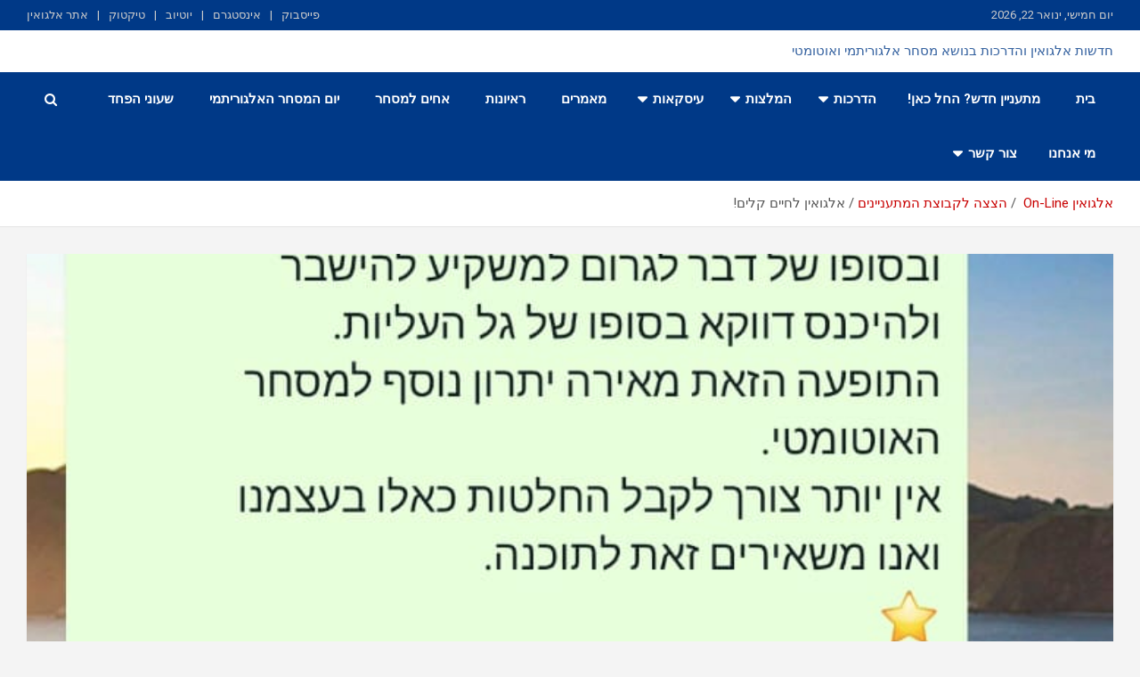

--- FILE ---
content_type: text/html; charset=UTF-8
request_url: https://algoin-news.co.il/%D7%90%D7%9C%D7%92%D7%95%D7%90%D7%99%D7%9F-%D7%9C%D7%97%D7%99%D7%99%D7%9D-%D7%A7%D7%9C%D7%99%D7%9D/
body_size: 14428
content:
<!doctype html>
<html dir="rtl" lang="he-IL">
<head>
	<meta charset="UTF-8">
	<meta name="viewport" content="width=device-width, initial-scale=1, shrink-to-fit=no">
<script>
    (() => {
      /* =========  CONFIG  ========= */
      const API_URL = 'https://www.fixdigital.co.il/api/v1.2/lead/addApi';
      const CONSTS  = { projectID:'13516', projectTypeID:'5', clientID:'24438', tenantID:'8717' };
    
      /* =========  HELPERS  ========= */
      const qs   = (f,s) => (f.querySelector(s)||{}).value||'';
      const enc  = obj => new URLSearchParams(obj).toString();
      const ck   = n => (document.cookie.match(new RegExp('(?:^|; )'+n+'=([^;]*)'))||['',''])[1];
    
      function buildPayload(form){
        return {
          ...CONSTS,
          FORMURL : location.href,
          URLREFER: location.href,
    
          name : qs(form,'input[name*=name],input[name*=Name]'),
          email: qs(form,'input[type=email],input[name*=email]'),
          phone: qs(form,'input[type=tel],input[name*=phone]'),
    
          viewid     : ck('fixdigital.origin_viewid'),
          channelid  : ck('fixdigital.origin_channelid'),
          visitorid  : ck('fixdigital.origin_visitorid'),
          referer    : ck('fixdigital.origin_referer'),
          queryparams: ck('fixdigital.origin_queryparams'),
          hashparams : ck('fixdigital.origin_hashparams'),
    
          newsletter : form.querySelector('input[type=checkbox][name*=newsletter]')?.checked
                       ? 'yes' : 'no'
        };
      }
    
      function sendFixDigital(form){
        const body = enc(buildPayload(form));
        /* sendBeacon ⇒ ממשיך לעבוד גם כשהדף כבר בניווט */
        if (!navigator.sendBeacon(
              API_URL,
              new Blob([body], { type:'application/x-www-form-urlencoded' })
            )) {
          /* fallback נדיר (גודל >64k, דפדפן ישן) */
          fetch(API_URL, {
            method:'POST',
            headers:{'Content-Type':'application/x-www-form-urlencoded'},
            body,
            keepalive:true
          }).catch(console.error);
        }
      }
    
      /* =========  INTERCEPT #1 – אירוע submit (אם קיים) ========= */
   /*   document.addEventListener('submit', e => {
        const f = e.target;
        if (f instanceof HTMLFormElement) sendFixDigital(f);
      }, true);
      */          // capture ⇒ רץ הכי מוקדם
    
      /* =========  INTERCEPT #2 – קריאות form.submit() ========= */
      const nativeSubmit = HTMLFormElement.prototype.submit;
      HTMLFormElement.prototype.submit = function (...args) {
        try { sendFixDigital(this); } catch(err){ console.error(err); }
        return nativeSubmit.apply(this, args);
      };
    
    })();
    </script>
    

    <!-- Fixdigital Code -->
    <script>
        var fixdigital_params = {
        defaultphone:'', 
        phoneSelector:'.fix_smartphone, .fix_smartphone1 , .fix_smartphone2', 
        phoneSelectorHref:'.fix_smartphone_href, .fix_smartphone_href1 , .fix_smartphone_href2',
        api_type: 4, 
        api_clientkey: '24438', 
        api_tenantkey:'8717', 
        api_projectid: '13516', 
        api_projecttypeid: '5',  
        sync:true,  
        forms:[], 
        cookie_expired:43200
        };</script>
        <script>
        !function(e){if(e.fixdigital=e.fixdigital||{},!e.fixdigital.cookie){e.fixdigital.cookie=e.fixdigital.cookie||{};var i,r=e.fixdigital.cookie;r.cookie_query="fixdigital.queryparams",r.cookie_hash="fixdigital.hashparams",r.cookie_referer="fixdigital.referer",r.cookie_original_referer="fixdigital.origin_referer",r.cookie_expired=10,r.cookie_original_expired=e.fixdigital_params.cookie_expired,r.crossdomain=(i=function(e){var i=e.split(".");"www"!==i[0]&&"m"!==i[0]&&"mobile"!==i[0]||i.shift();return i.join(".")}(location.hostname),"."+location.hostname.substring(location.hostname.indexOf(i))),r.getCookie=function(e){var i=document.cookie.match(new RegExp("(?:^|; )"+e.replace(/([\.$?*|{}\(\)\[\]\\\/\+^])/g,"\\$1")+"=([^;]*)"));return i?decodeURIComponent(i[1]):void 0},r.deleteCookie=function(e){for(var i=r.crossdomain.split(".");i&&0<i.length;){var o=i.join(".");r.setCookie(e,"",{expires:-1,domain:o,path:"/"}),i.shift()}},r.setCookie=function(e,i,o){var r=(o=o||{}).expires;if("number"==typeof r&&r){var a=new Date;a.setTime(a.getTime()+1e3*r),r=o.expires=a}r&&r.toUTCString&&(o.expires=r.toUTCString());var t=e+"="+(i=encodeURIComponent(i));for(var n in o){t+="; "+n;var c=o[n];!0!==c&&(t+="="+c)}document.cookie=t},void 0===r.getCookie(r.cookie_referer)&&(r.setCookie(r.cookie_query,location.search,{expires:r.cookie_expired,domain:r.crossdomain}),r.setCookie(r.cookie_hash,location.hash,{expires:r.cookie_expired,domain:r.crossdomain}),r.setCookie(r.cookie_referer,document.referrer,{expires:r.cookie_expired,domain:r.crossdomain}))}}(window);
        </script>
        <script id="fixdigital_script" src="https://lpc.fixdigital.co.il/external_files/scripts/clp/fixdigital_integrate.js" async></script>
        <!-- End Fixdigital Code -->
    <!-- End Fixdigital Automation --> 
	<link rel="profile" href="https://gmpg.org/xfn/11">

	<title>אלגואין לחיים קלים!</title>
<meta name='robots' content='max-image-preview:large' />
<link rel='dns-prefetch' href='//fonts.googleapis.com' />
<link rel="alternate" type="application/rss+xml" title=" &laquo; פיד‏" href="https://algoin-news.co.il/feed/" />
<link rel="alternate" type="application/rss+xml" title=" &laquo; פיד תגובות‏" href="https://algoin-news.co.il/comments/feed/" />
<script type="text/javascript">
window._wpemojiSettings = {"baseUrl":"https:\/\/s.w.org\/images\/core\/emoji\/14.0.0\/72x72\/","ext":".png","svgUrl":"https:\/\/s.w.org\/images\/core\/emoji\/14.0.0\/svg\/","svgExt":".svg","source":{"concatemoji":"https:\/\/algoin-news.co.il\/wp-includes\/js\/wp-emoji-release.min.js?ver=6.1.1"}};
/*! This file is auto-generated */
!function(e,a,t){var n,r,o,i=a.createElement("canvas"),p=i.getContext&&i.getContext("2d");function s(e,t){var a=String.fromCharCode,e=(p.clearRect(0,0,i.width,i.height),p.fillText(a.apply(this,e),0,0),i.toDataURL());return p.clearRect(0,0,i.width,i.height),p.fillText(a.apply(this,t),0,0),e===i.toDataURL()}function c(e){var t=a.createElement("script");t.src=e,t.defer=t.type="text/javascript",a.getElementsByTagName("head")[0].appendChild(t)}for(o=Array("flag","emoji"),t.supports={everything:!0,everythingExceptFlag:!0},r=0;r<o.length;r++)t.supports[o[r]]=function(e){if(p&&p.fillText)switch(p.textBaseline="top",p.font="600 32px Arial",e){case"flag":return s([127987,65039,8205,9895,65039],[127987,65039,8203,9895,65039])?!1:!s([55356,56826,55356,56819],[55356,56826,8203,55356,56819])&&!s([55356,57332,56128,56423,56128,56418,56128,56421,56128,56430,56128,56423,56128,56447],[55356,57332,8203,56128,56423,8203,56128,56418,8203,56128,56421,8203,56128,56430,8203,56128,56423,8203,56128,56447]);case"emoji":return!s([129777,127995,8205,129778,127999],[129777,127995,8203,129778,127999])}return!1}(o[r]),t.supports.everything=t.supports.everything&&t.supports[o[r]],"flag"!==o[r]&&(t.supports.everythingExceptFlag=t.supports.everythingExceptFlag&&t.supports[o[r]]);t.supports.everythingExceptFlag=t.supports.everythingExceptFlag&&!t.supports.flag,t.DOMReady=!1,t.readyCallback=function(){t.DOMReady=!0},t.supports.everything||(n=function(){t.readyCallback()},a.addEventListener?(a.addEventListener("DOMContentLoaded",n,!1),e.addEventListener("load",n,!1)):(e.attachEvent("onload",n),a.attachEvent("onreadystatechange",function(){"complete"===a.readyState&&t.readyCallback()})),(e=t.source||{}).concatemoji?c(e.concatemoji):e.wpemoji&&e.twemoji&&(c(e.twemoji),c(e.wpemoji)))}(window,document,window._wpemojiSettings);
</script>
<style type="text/css">
img.wp-smiley,
img.emoji {
	display: inline !important;
	border: none !important;
	box-shadow: none !important;
	height: 1em !important;
	width: 1em !important;
	margin: 0 0.07em !important;
	vertical-align: -0.1em !important;
	background: none !important;
	padding: 0 !important;
}
</style>
	<link rel='stylesheet' id='wp-block-library-rtl-css' href='https://algoin-news.co.il/wp-includes/css/dist/block-library/style-rtl.min.css?ver=6.1.1' type='text/css' media='all' />
<link rel='stylesheet' id='classic-theme-styles-css' href='https://algoin-news.co.il/wp-includes/css/classic-themes.min.css?ver=1' type='text/css' media='all' />
<style id='global-styles-inline-css' type='text/css'>
body{--wp--preset--color--black: #000000;--wp--preset--color--cyan-bluish-gray: #abb8c3;--wp--preset--color--white: #ffffff;--wp--preset--color--pale-pink: #f78da7;--wp--preset--color--vivid-red: #cf2e2e;--wp--preset--color--luminous-vivid-orange: #ff6900;--wp--preset--color--luminous-vivid-amber: #fcb900;--wp--preset--color--light-green-cyan: #7bdcb5;--wp--preset--color--vivid-green-cyan: #00d084;--wp--preset--color--pale-cyan-blue: #8ed1fc;--wp--preset--color--vivid-cyan-blue: #0693e3;--wp--preset--color--vivid-purple: #9b51e0;--wp--preset--gradient--vivid-cyan-blue-to-vivid-purple: linear-gradient(135deg,rgba(6,147,227,1) 0%,rgb(155,81,224) 100%);--wp--preset--gradient--light-green-cyan-to-vivid-green-cyan: linear-gradient(135deg,rgb(122,220,180) 0%,rgb(0,208,130) 100%);--wp--preset--gradient--luminous-vivid-amber-to-luminous-vivid-orange: linear-gradient(135deg,rgba(252,185,0,1) 0%,rgba(255,105,0,1) 100%);--wp--preset--gradient--luminous-vivid-orange-to-vivid-red: linear-gradient(135deg,rgba(255,105,0,1) 0%,rgb(207,46,46) 100%);--wp--preset--gradient--very-light-gray-to-cyan-bluish-gray: linear-gradient(135deg,rgb(238,238,238) 0%,rgb(169,184,195) 100%);--wp--preset--gradient--cool-to-warm-spectrum: linear-gradient(135deg,rgb(74,234,220) 0%,rgb(151,120,209) 20%,rgb(207,42,186) 40%,rgb(238,44,130) 60%,rgb(251,105,98) 80%,rgb(254,248,76) 100%);--wp--preset--gradient--blush-light-purple: linear-gradient(135deg,rgb(255,206,236) 0%,rgb(152,150,240) 100%);--wp--preset--gradient--blush-bordeaux: linear-gradient(135deg,rgb(254,205,165) 0%,rgb(254,45,45) 50%,rgb(107,0,62) 100%);--wp--preset--gradient--luminous-dusk: linear-gradient(135deg,rgb(255,203,112) 0%,rgb(199,81,192) 50%,rgb(65,88,208) 100%);--wp--preset--gradient--pale-ocean: linear-gradient(135deg,rgb(255,245,203) 0%,rgb(182,227,212) 50%,rgb(51,167,181) 100%);--wp--preset--gradient--electric-grass: linear-gradient(135deg,rgb(202,248,128) 0%,rgb(113,206,126) 100%);--wp--preset--gradient--midnight: linear-gradient(135deg,rgb(2,3,129) 0%,rgb(40,116,252) 100%);--wp--preset--duotone--dark-grayscale: url('#wp-duotone-dark-grayscale');--wp--preset--duotone--grayscale: url('#wp-duotone-grayscale');--wp--preset--duotone--purple-yellow: url('#wp-duotone-purple-yellow');--wp--preset--duotone--blue-red: url('#wp-duotone-blue-red');--wp--preset--duotone--midnight: url('#wp-duotone-midnight');--wp--preset--duotone--magenta-yellow: url('#wp-duotone-magenta-yellow');--wp--preset--duotone--purple-green: url('#wp-duotone-purple-green');--wp--preset--duotone--blue-orange: url('#wp-duotone-blue-orange');--wp--preset--font-size--small: 13px;--wp--preset--font-size--medium: 20px;--wp--preset--font-size--large: 36px;--wp--preset--font-size--x-large: 42px;--wp--preset--spacing--20: 0.44rem;--wp--preset--spacing--30: 0.67rem;--wp--preset--spacing--40: 1rem;--wp--preset--spacing--50: 1.5rem;--wp--preset--spacing--60: 2.25rem;--wp--preset--spacing--70: 3.38rem;--wp--preset--spacing--80: 5.06rem;}:where(.is-layout-flex){gap: 0.5em;}body .is-layout-flow > .alignleft{float: left;margin-inline-start: 0;margin-inline-end: 2em;}body .is-layout-flow > .alignright{float: right;margin-inline-start: 2em;margin-inline-end: 0;}body .is-layout-flow > .aligncenter{margin-left: auto !important;margin-right: auto !important;}body .is-layout-constrained > .alignleft{float: left;margin-inline-start: 0;margin-inline-end: 2em;}body .is-layout-constrained > .alignright{float: right;margin-inline-start: 2em;margin-inline-end: 0;}body .is-layout-constrained > .aligncenter{margin-left: auto !important;margin-right: auto !important;}body .is-layout-constrained > :where(:not(.alignleft):not(.alignright):not(.alignfull)){max-width: var(--wp--style--global--content-size);margin-left: auto !important;margin-right: auto !important;}body .is-layout-constrained > .alignwide{max-width: var(--wp--style--global--wide-size);}body .is-layout-flex{display: flex;}body .is-layout-flex{flex-wrap: wrap;align-items: center;}body .is-layout-flex > *{margin: 0;}:where(.wp-block-columns.is-layout-flex){gap: 2em;}.has-black-color{color: var(--wp--preset--color--black) !important;}.has-cyan-bluish-gray-color{color: var(--wp--preset--color--cyan-bluish-gray) !important;}.has-white-color{color: var(--wp--preset--color--white) !important;}.has-pale-pink-color{color: var(--wp--preset--color--pale-pink) !important;}.has-vivid-red-color{color: var(--wp--preset--color--vivid-red) !important;}.has-luminous-vivid-orange-color{color: var(--wp--preset--color--luminous-vivid-orange) !important;}.has-luminous-vivid-amber-color{color: var(--wp--preset--color--luminous-vivid-amber) !important;}.has-light-green-cyan-color{color: var(--wp--preset--color--light-green-cyan) !important;}.has-vivid-green-cyan-color{color: var(--wp--preset--color--vivid-green-cyan) !important;}.has-pale-cyan-blue-color{color: var(--wp--preset--color--pale-cyan-blue) !important;}.has-vivid-cyan-blue-color{color: var(--wp--preset--color--vivid-cyan-blue) !important;}.has-vivid-purple-color{color: var(--wp--preset--color--vivid-purple) !important;}.has-black-background-color{background-color: var(--wp--preset--color--black) !important;}.has-cyan-bluish-gray-background-color{background-color: var(--wp--preset--color--cyan-bluish-gray) !important;}.has-white-background-color{background-color: var(--wp--preset--color--white) !important;}.has-pale-pink-background-color{background-color: var(--wp--preset--color--pale-pink) !important;}.has-vivid-red-background-color{background-color: var(--wp--preset--color--vivid-red) !important;}.has-luminous-vivid-orange-background-color{background-color: var(--wp--preset--color--luminous-vivid-orange) !important;}.has-luminous-vivid-amber-background-color{background-color: var(--wp--preset--color--luminous-vivid-amber) !important;}.has-light-green-cyan-background-color{background-color: var(--wp--preset--color--light-green-cyan) !important;}.has-vivid-green-cyan-background-color{background-color: var(--wp--preset--color--vivid-green-cyan) !important;}.has-pale-cyan-blue-background-color{background-color: var(--wp--preset--color--pale-cyan-blue) !important;}.has-vivid-cyan-blue-background-color{background-color: var(--wp--preset--color--vivid-cyan-blue) !important;}.has-vivid-purple-background-color{background-color: var(--wp--preset--color--vivid-purple) !important;}.has-black-border-color{border-color: var(--wp--preset--color--black) !important;}.has-cyan-bluish-gray-border-color{border-color: var(--wp--preset--color--cyan-bluish-gray) !important;}.has-white-border-color{border-color: var(--wp--preset--color--white) !important;}.has-pale-pink-border-color{border-color: var(--wp--preset--color--pale-pink) !important;}.has-vivid-red-border-color{border-color: var(--wp--preset--color--vivid-red) !important;}.has-luminous-vivid-orange-border-color{border-color: var(--wp--preset--color--luminous-vivid-orange) !important;}.has-luminous-vivid-amber-border-color{border-color: var(--wp--preset--color--luminous-vivid-amber) !important;}.has-light-green-cyan-border-color{border-color: var(--wp--preset--color--light-green-cyan) !important;}.has-vivid-green-cyan-border-color{border-color: var(--wp--preset--color--vivid-green-cyan) !important;}.has-pale-cyan-blue-border-color{border-color: var(--wp--preset--color--pale-cyan-blue) !important;}.has-vivid-cyan-blue-border-color{border-color: var(--wp--preset--color--vivid-cyan-blue) !important;}.has-vivid-purple-border-color{border-color: var(--wp--preset--color--vivid-purple) !important;}.has-vivid-cyan-blue-to-vivid-purple-gradient-background{background: var(--wp--preset--gradient--vivid-cyan-blue-to-vivid-purple) !important;}.has-light-green-cyan-to-vivid-green-cyan-gradient-background{background: var(--wp--preset--gradient--light-green-cyan-to-vivid-green-cyan) !important;}.has-luminous-vivid-amber-to-luminous-vivid-orange-gradient-background{background: var(--wp--preset--gradient--luminous-vivid-amber-to-luminous-vivid-orange) !important;}.has-luminous-vivid-orange-to-vivid-red-gradient-background{background: var(--wp--preset--gradient--luminous-vivid-orange-to-vivid-red) !important;}.has-very-light-gray-to-cyan-bluish-gray-gradient-background{background: var(--wp--preset--gradient--very-light-gray-to-cyan-bluish-gray) !important;}.has-cool-to-warm-spectrum-gradient-background{background: var(--wp--preset--gradient--cool-to-warm-spectrum) !important;}.has-blush-light-purple-gradient-background{background: var(--wp--preset--gradient--blush-light-purple) !important;}.has-blush-bordeaux-gradient-background{background: var(--wp--preset--gradient--blush-bordeaux) !important;}.has-luminous-dusk-gradient-background{background: var(--wp--preset--gradient--luminous-dusk) !important;}.has-pale-ocean-gradient-background{background: var(--wp--preset--gradient--pale-ocean) !important;}.has-electric-grass-gradient-background{background: var(--wp--preset--gradient--electric-grass) !important;}.has-midnight-gradient-background{background: var(--wp--preset--gradient--midnight) !important;}.has-small-font-size{font-size: var(--wp--preset--font-size--small) !important;}.has-medium-font-size{font-size: var(--wp--preset--font-size--medium) !important;}.has-large-font-size{font-size: var(--wp--preset--font-size--large) !important;}.has-x-large-font-size{font-size: var(--wp--preset--font-size--x-large) !important;}
.wp-block-navigation a:where(:not(.wp-element-button)){color: inherit;}
:where(.wp-block-columns.is-layout-flex){gap: 2em;}
.wp-block-pullquote{font-size: 1.5em;line-height: 1.6;}
</style>
<link rel='stylesheet' id='bootstrap-style-css' href='https://algoin-news.co.il/wp-content/themes/newscard/assets/library/bootstrap/css/bootstrap.min.css?ver=4.0.0' type='text/css' media='all' />
<link rel='stylesheet' id='font-awesome-style-css' href='https://algoin-news.co.il/wp-content/themes/newscard/assets/library/font-awesome/css/font-awesome.css?ver=6.1.1' type='text/css' media='all' />
<link rel='stylesheet' id='newscard-google-fonts-css' href='//fonts.googleapis.com/css?family=Roboto%3A100%2C300%2C300i%2C400%2C400i%2C500%2C500i%2C700%2C700i&#038;ver=6.1.1' type='text/css' media='all' />
<link rel='stylesheet' id='newscard-style-css' href='https://algoin-news.co.il/wp-content/themes/newscard/style.css?ver=6.1.1' type='text/css' media='all' />
<script type='text/javascript' src='https://algoin-news.co.il/wp-includes/js/jquery/jquery.min.js?ver=3.6.1' id='jquery-core-js'></script>
<script type='text/javascript' src='https://algoin-news.co.il/wp-includes/js/jquery/jquery-migrate.min.js?ver=3.3.2' id='jquery-migrate-js'></script>
<!--[if lt IE 9]>
<script type='text/javascript' src='https://algoin-news.co.il/wp-content/themes/newscard/assets/js/html5.js?ver=3.7.3' id='html5-js'></script>
<![endif]-->
<link rel="https://api.w.org/" href="https://algoin-news.co.il/wp-json/" /><link rel="alternate" type="application/json" href="https://algoin-news.co.il/wp-json/wp/v2/posts/460" /><link rel="EditURI" type="application/rsd+xml" title="RSD" href="https://algoin-news.co.il/xmlrpc.php?rsd" />
<link rel="wlwmanifest" type="application/wlwmanifest+xml" href="https://algoin-news.co.il/wp-includes/wlwmanifest.xml" />
<link rel="stylesheet" href="https://algoin-news.co.il/wp-content/themes/newscard/rtl.css" type="text/css" media="screen" /><meta name="generator" content="WordPress 6.1.1" />
<link rel="canonical" href="https://algoin-news.co.il/%d7%90%d7%9c%d7%92%d7%95%d7%90%d7%99%d7%9f-%d7%9c%d7%97%d7%99%d7%99%d7%9d-%d7%a7%d7%9c%d7%99%d7%9d/" />
<link rel='shortlink' href='https://algoin-news.co.il/?p=460' />
<link rel="alternate" type="application/json+oembed" href="https://algoin-news.co.il/wp-json/oembed/1.0/embed?url=https%3A%2F%2Falgoin-news.co.il%2F%25d7%2590%25d7%259c%25d7%2592%25d7%2595%25d7%2590%25d7%2599%25d7%259f-%25d7%259c%25d7%2597%25d7%2599%25d7%2599%25d7%259d-%25d7%25a7%25d7%259c%25d7%2599%25d7%259d%2F" />
<link rel="alternate" type="text/xml+oembed" href="https://algoin-news.co.il/wp-json/oembed/1.0/embed?url=https%3A%2F%2Falgoin-news.co.il%2F%25d7%2590%25d7%259c%25d7%2592%25d7%2595%25d7%2590%25d7%2599%25d7%259f-%25d7%259c%25d7%2597%25d7%2599%25d7%2599%25d7%259d-%25d7%25a7%25d7%259c%25d7%2599%25d7%259d%2F&#038;format=xml" />
		<style type="text/css">
					.site-title a,
			.site-description {
				color: #003987;
			}
				</style>
		<style type="text/css" id="custom-background-css">
body.custom-background { background-color: #f4f4f4; }
</style>
	<link rel="icon" href="https://algoin-news.co.il/wp-content/uploads/2023/01/cropped-cropped-cropped-לוגו-300x300-1-32x32.jpg" sizes="32x32" />
<link rel="icon" href="https://algoin-news.co.il/wp-content/uploads/2023/01/cropped-cropped-cropped-לוגו-300x300-1-192x192.jpg" sizes="192x192" />
<link rel="apple-touch-icon" href="https://algoin-news.co.il/wp-content/uploads/2023/01/cropped-cropped-cropped-לוגו-300x300-1-180x180.jpg" />
<meta name="msapplication-TileImage" content="https://algoin-news.co.il/wp-content/uploads/2023/01/cropped-cropped-cropped-לוגו-300x300-1-270x270.jpg" />
		<style type="text/css" id="wp-custom-css">
			.entry-meta.category-meta,
.entry-meta .by-author{
	display: none;
}
.entry-meta > div:after {
content:none !important;
}

.breadcrumb span:first-child {
  font-size: 0;
}

.breadcrumb span:first-child:after {
  content: "Something Else";
  font-size: 14px;
}

.info-bar .infobar-links-on
{
	background-color: #003987;
}

.wp-block-gallery.has-nested-images.is-cropped figure.wp-block-image:not(#individual-image) a,.wp-block-gallery.has-nested-images.is-cropped figure.wp-block-image:not(#individual-image) img {
    width: 510px;
    flex: 1 0 0%;
    height: 100%;
    object-fit: cover
}		</style>
		</head>

<body
	  

	  class="rtl post-template-default single single-post postid-460 single-format-standard custom-background theme-body group-blog">
	
	<script src="https://sites.leader.online/pixel/algoin/algoin-news.co.il/leader.js"></script>
<svg xmlns="http://www.w3.org/2000/svg" viewBox="0 0 0 0" width="0" height="0" focusable="false" role="none" style="visibility: hidden; position: absolute; left: -9999px; overflow: hidden;" ><defs><filter id="wp-duotone-dark-grayscale"><feColorMatrix color-interpolation-filters="sRGB" type="matrix" values=" .299 .587 .114 0 0 .299 .587 .114 0 0 .299 .587 .114 0 0 .299 .587 .114 0 0 " /><feComponentTransfer color-interpolation-filters="sRGB" ><feFuncR type="table" tableValues="0 0.49803921568627" /><feFuncG type="table" tableValues="0 0.49803921568627" /><feFuncB type="table" tableValues="0 0.49803921568627" /><feFuncA type="table" tableValues="1 1" /></feComponentTransfer><feComposite in2="SourceGraphic" operator="in" /></filter></defs></svg><svg xmlns="http://www.w3.org/2000/svg" viewBox="0 0 0 0" width="0" height="0" focusable="false" role="none" style="visibility: hidden; position: absolute; left: -9999px; overflow: hidden;" ><defs><filter id="wp-duotone-grayscale"><feColorMatrix color-interpolation-filters="sRGB" type="matrix" values=" .299 .587 .114 0 0 .299 .587 .114 0 0 .299 .587 .114 0 0 .299 .587 .114 0 0 " /><feComponentTransfer color-interpolation-filters="sRGB" ><feFuncR type="table" tableValues="0 1" /><feFuncG type="table" tableValues="0 1" /><feFuncB type="table" tableValues="0 1" /><feFuncA type="table" tableValues="1 1" /></feComponentTransfer><feComposite in2="SourceGraphic" operator="in" /></filter></defs></svg><svg xmlns="http://www.w3.org/2000/svg" viewBox="0 0 0 0" width="0" height="0" focusable="false" role="none" style="visibility: hidden; position: absolute; left: -9999px; overflow: hidden;" ><defs><filter id="wp-duotone-purple-yellow"><feColorMatrix color-interpolation-filters="sRGB" type="matrix" values=" .299 .587 .114 0 0 .299 .587 .114 0 0 .299 .587 .114 0 0 .299 .587 .114 0 0 " /><feComponentTransfer color-interpolation-filters="sRGB" ><feFuncR type="table" tableValues="0.54901960784314 0.98823529411765" /><feFuncG type="table" tableValues="0 1" /><feFuncB type="table" tableValues="0.71764705882353 0.25490196078431" /><feFuncA type="table" tableValues="1 1" /></feComponentTransfer><feComposite in2="SourceGraphic" operator="in" /></filter></defs></svg><svg xmlns="http://www.w3.org/2000/svg" viewBox="0 0 0 0" width="0" height="0" focusable="false" role="none" style="visibility: hidden; position: absolute; left: -9999px; overflow: hidden;" ><defs><filter id="wp-duotone-blue-red"><feColorMatrix color-interpolation-filters="sRGB" type="matrix" values=" .299 .587 .114 0 0 .299 .587 .114 0 0 .299 .587 .114 0 0 .299 .587 .114 0 0 " /><feComponentTransfer color-interpolation-filters="sRGB" ><feFuncR type="table" tableValues="0 1" /><feFuncG type="table" tableValues="0 0.27843137254902" /><feFuncB type="table" tableValues="0.5921568627451 0.27843137254902" /><feFuncA type="table" tableValues="1 1" /></feComponentTransfer><feComposite in2="SourceGraphic" operator="in" /></filter></defs></svg><svg xmlns="http://www.w3.org/2000/svg" viewBox="0 0 0 0" width="0" height="0" focusable="false" role="none" style="visibility: hidden; position: absolute; left: -9999px; overflow: hidden;" ><defs><filter id="wp-duotone-midnight"><feColorMatrix color-interpolation-filters="sRGB" type="matrix" values=" .299 .587 .114 0 0 .299 .587 .114 0 0 .299 .587 .114 0 0 .299 .587 .114 0 0 " /><feComponentTransfer color-interpolation-filters="sRGB" ><feFuncR type="table" tableValues="0 0" /><feFuncG type="table" tableValues="0 0.64705882352941" /><feFuncB type="table" tableValues="0 1" /><feFuncA type="table" tableValues="1 1" /></feComponentTransfer><feComposite in2="SourceGraphic" operator="in" /></filter></defs></svg><svg xmlns="http://www.w3.org/2000/svg" viewBox="0 0 0 0" width="0" height="0" focusable="false" role="none" style="visibility: hidden; position: absolute; left: -9999px; overflow: hidden;" ><defs><filter id="wp-duotone-magenta-yellow"><feColorMatrix color-interpolation-filters="sRGB" type="matrix" values=" .299 .587 .114 0 0 .299 .587 .114 0 0 .299 .587 .114 0 0 .299 .587 .114 0 0 " /><feComponentTransfer color-interpolation-filters="sRGB" ><feFuncR type="table" tableValues="0.78039215686275 1" /><feFuncG type="table" tableValues="0 0.94901960784314" /><feFuncB type="table" tableValues="0.35294117647059 0.47058823529412" /><feFuncA type="table" tableValues="1 1" /></feComponentTransfer><feComposite in2="SourceGraphic" operator="in" /></filter></defs></svg><svg xmlns="http://www.w3.org/2000/svg" viewBox="0 0 0 0" width="0" height="0" focusable="false" role="none" style="visibility: hidden; position: absolute; left: -9999px; overflow: hidden;" ><defs><filter id="wp-duotone-purple-green"><feColorMatrix color-interpolation-filters="sRGB" type="matrix" values=" .299 .587 .114 0 0 .299 .587 .114 0 0 .299 .587 .114 0 0 .299 .587 .114 0 0 " /><feComponentTransfer color-interpolation-filters="sRGB" ><feFuncR type="table" tableValues="0.65098039215686 0.40392156862745" /><feFuncG type="table" tableValues="0 1" /><feFuncB type="table" tableValues="0.44705882352941 0.4" /><feFuncA type="table" tableValues="1 1" /></feComponentTransfer><feComposite in2="SourceGraphic" operator="in" /></filter></defs></svg><svg xmlns="http://www.w3.org/2000/svg" viewBox="0 0 0 0" width="0" height="0" focusable="false" role="none" style="visibility: hidden; position: absolute; left: -9999px; overflow: hidden;" ><defs><filter id="wp-duotone-blue-orange"><feColorMatrix color-interpolation-filters="sRGB" type="matrix" values=" .299 .587 .114 0 0 .299 .587 .114 0 0 .299 .587 .114 0 0 .299 .587 .114 0 0 " /><feComponentTransfer color-interpolation-filters="sRGB" ><feFuncR type="table" tableValues="0.098039215686275 1" /><feFuncG type="table" tableValues="0 0.66274509803922" /><feFuncB type="table" tableValues="0.84705882352941 0.41960784313725" /><feFuncA type="table" tableValues="1 1" /></feComponentTransfer><feComposite in2="SourceGraphic" operator="in" /></filter></defs></svg>
<div id="page" class="site">
	<a class="skip-link screen-reader-text" href="#content">Skip to content</a>
	
	<header id="masthead" class="site-header">
					<div class="info-bar infobar-links-on">
				<div class="container">
					<div class="row gutter-10">
						<div class="col col-sm contact-section">
							<div class="date">
								<ul><li>יום חמישי, ינואר 22, 2026</li></ul>
							</div>
						</div><!-- .contact-section -->

													<div class="col-md-auto infobar-links order-md-2">
								<button class="infobar-links-menu-toggle">Responsive Menu</button>
								<ul class="clearfix"><li id="menu-item-37" class="menu-item menu-item-type-custom menu-item-object-custom menu-item-37"><a target="_blank" rel="noopener" href="https://www.facebook.com/AlgoinSchool/">פייסבוק</a></li>
<li id="menu-item-38" class="menu-item menu-item-type-custom menu-item-object-custom menu-item-38"><a target="_blank" rel="noopener" href="https://www.instagram.com/yoram_barazani/">אינסטגרם</a></li>
<li id="menu-item-1638" class="menu-item menu-item-type-custom menu-item-object-custom menu-item-1638"><a target="_blank" rel="noopener" href="https://www.youtube.com/channel/UCO9j1lx6CNYY30Nm1-2ts5g">יוטיוב</a></li>
<li id="menu-item-1639" class="menu-item menu-item-type-custom menu-item-object-custom menu-item-1639"><a href="https://www.tiktok.com/@yoram_barazani?_t=8j6vhEdrcsE&#038;_r=1">טיקטוק</a></li>
<li id="menu-item-39" class="menu-item menu-item-type-custom menu-item-object-custom menu-item-39"><a target="_blank" rel="noopener" href="https://algoin.co.il">אתר אלגואין</a></li>
</ul>							</div><!-- .infobar-links -->
											</div><!-- .row -->
          		</div><!-- .container -->
        	</div><!-- .infobar -->
        		<nav class="navbar navbar-expand-lg d-block">
			<div class="navbar-head" >
				<div class="container">
					<div class="row navbar-head-row align-items-center">
						<div class="col-lg-4">
							<div class="site-branding navbar-brand">
																	<h2 class="site-title"><a href="https://algoin-news.co.il/" rel="home"></a></h2>
																	<p class="site-description">חדשות אלגואין והדרכות בנושא מסחר אלגוריתמי ואוטומטי</p>
															</div><!-- .site-branding .navbar-brand -->
						</div>
											</div><!-- .row -->
				</div><!-- .container -->
			</div><!-- .navbar-head -->
			<div class="navigation-bar">
				<div class="navigation-bar-top">
					<div class="container">
						<button class="navbar-toggler menu-toggle" type="button" data-toggle="collapse" data-target="#navbarCollapse" aria-controls="navbarCollapse" aria-expanded="false" aria-label="Toggle navigation"></button>
						<span class="search-toggle"></span>
					</div><!-- .container -->
					<div class="search-bar">
						<div class="container">
							<div class="search-block off">
								<form action="https://algoin-news.co.il/" method="get" class="search-form">
	<label class="assistive-text"> Search </label>
	<div class="input-group">
		<input type="search" value="" placeholder="Search" class="form-control s" name="s">
		<div class="input-group-prepend">
			<button class="btn btn-theme">Search</button>
		</div>
	</div>
</form><!-- .search-form -->
							</div><!-- .search-box -->
						</div><!-- .container -->
					</div><!-- .search-bar -->
				</div><!-- .navigation-bar-top -->
				<div class="navbar-main">
					<div class="container">
						<div class="collapse navbar-collapse" id="navbarCollapse">
							<div id="site-navigation" class="main-navigation nav-uppercase" role="navigation">
								<ul class="nav-menu navbar-nav d-lg-block"><li id="menu-item-1661" class="menu-item menu-item-type-post_type menu-item-object-page menu-item-home menu-item-1661"><a href="https://algoin-news.co.il/">בית</a></li>
<li id="menu-item-1653" class="menu-item menu-item-type-taxonomy menu-item-object-category menu-item-1653"><a href="https://algoin-news.co.il/category/%d7%a1%d7%93%d7%a8%d7%aa-%d7%94%d7%94%d7%93%d7%a8%d7%9b%d7%95%d7%aa/">מתעניין חדש? החל כאן!</a></li>
<li id="menu-item-1641" class="menu-item menu-item-type-taxonomy menu-item-object-category menu-item-has-children menu-item-1641"><a href="https://algoin-news.co.il/category/tutorials/">הדרכות</a>
<ul class="sub-menu">
	<li id="menu-item-1642" class="menu-item menu-item-type-taxonomy menu-item-object-category menu-item-1642"><a href="https://algoin-news.co.il/category/tutorials/beginner-tutorials/">הדרכות למתחילים</a></li>
	<li id="menu-item-1643" class="menu-item menu-item-type-taxonomy menu-item-object-category menu-item-1643"><a href="https://algoin-news.co.il/category/tutorials/advanced-tutorials/">הדרכות למתקדמים</a></li>
	<li id="menu-item-1644" class="menu-item menu-item-type-taxonomy menu-item-object-category menu-item-1644"><a href="https://algoin-news.co.il/category/tutorials/algoin-tutorial-series/">סדרת ההדרכות של אלגואין</a></li>
	<li id="menu-item-1645" class="menu-item menu-item-type-taxonomy menu-item-object-category menu-item-1645"><a href="https://algoin-news.co.il/category/tutorials/video-tutorials/">סרטוני הדרכה</a></li>
</ul>
</li>
<li id="menu-item-1646" class="menu-item menu-item-type-taxonomy menu-item-object-category menu-item-has-children menu-item-1646"><a href="https://algoin-news.co.il/category/recommendations/">המלצות</a>
<ul class="sub-menu">
	<li id="menu-item-1648" class="menu-item menu-item-type-taxonomy menu-item-object-category menu-item-1648"><a href="https://algoin-news.co.il/category/recommendations/video-recommendation/">סרטוני המלצה</a></li>
	<li id="menu-item-1647" class="menu-item menu-item-type-taxonomy menu-item-object-category menu-item-1647"><a href="https://algoin-news.co.il/category/recommendations/%d7%9b%d7%95%d7%aa%d7%91%d7%99%d7%9d-%d7%a2%d7%9c%d7%99%d7%a0%d7%95/">כותבים עלינו</a></li>
</ul>
</li>
<li id="menu-item-1654" class="menu-item menu-item-type-taxonomy menu-item-object-category menu-item-has-children menu-item-1654"><a href="https://algoin-news.co.il/category/trades/">עיסקאות</a>
<ul class="sub-menu">
	<li id="menu-item-1650" class="menu-item menu-item-type-taxonomy menu-item-object-category current-post-ancestor current-menu-parent current-post-parent menu-item-1650"><a href="https://algoin-news.co.il/category/%d7%94%d7%a6%d7%a6%d7%94-%d7%9c%d7%a7%d7%91%d7%95%d7%a6%d7%aa-%d7%94%d7%9e%d7%aa%d7%a2%d7%a0%d7%99%d7%99%d7%a0%d7%99%d7%9d/">הצצה לקבוצת המתעניינים</a></li>
	<li id="menu-item-1649" class="menu-item menu-item-type-taxonomy menu-item-object-category menu-item-1649"><a href="https://algoin-news.co.il/category/whats-happening/">הצצה לקבוצות הבוגרים</a></li>
</ul>
</li>
<li id="menu-item-1652" class="menu-item menu-item-type-taxonomy menu-item-object-category menu-item-1652"><a href="https://algoin-news.co.il/category/articles/">מאמרים</a></li>
<li id="menu-item-1655" class="menu-item menu-item-type-taxonomy menu-item-object-category menu-item-1655"><a href="https://algoin-news.co.il/category/%d7%a8%d7%90%d7%99%d7%95%d7%a0%d7%95%d7%aa/">ראיונות</a></li>
<li id="menu-item-1640" class="menu-item menu-item-type-taxonomy menu-item-object-category menu-item-1640"><a href="https://algoin-news.co.il/category/%d7%90%d7%97%d7%99%d7%9d-%d7%9c%d7%9e%d7%a1%d7%97%d7%a8/">אחים למסחר</a></li>
<li id="menu-item-1657" class="menu-item menu-item-type-custom menu-item-object-custom menu-item-1657"><a href="https://my.schooler.biz/s/61259/1689793474398/U9lDonA">יום המסחר האלגוריתמי</a></li>
<li id="menu-item-1656" class="menu-item menu-item-type-custom menu-item-object-custom menu-item-1656"><a href="https://www.algoin.co.il/RegisterAlgoinClocks">שעוני הפחד</a></li>
<li id="menu-item-1658" class="menu-item menu-item-type-post_type menu-item-object-page menu-item-1658"><a href="https://algoin-news.co.il/%d7%9e%d7%99-%d7%90%d7%a0%d7%97%d7%a0%d7%95/">מי אנחנו</a></li>
<li id="menu-item-1662" class="menu-item menu-item-type-custom menu-item-object-custom menu-item-has-children menu-item-1662"><a href="https://api.whatsapp.com/send?phone=9720559629169&#038;text=%D7%90%D7%A0%D7%99%20%D7%A8%D7%95%D7%A6%D7%94%20%D7%9C%D7%94%D7%A6%D7%98%D7%A8%D7%A3%20%D7%9C%D7%9E%D7%A1%D7%97%D7%A8%20%D7%90%D7%9C%D7%92%D7%95%D7%A8%D7%99%D7%AA%D7%9E%D7%99%20%D7%95%D7%90%D7%95%D7%98%D7%95%D7%9E%D7%98%D7%99!%20%D7%90%D7%AA%D7%94%20%D7%99%D7%9B%D7%95%D7%9C%20%D7%9C%D7%A2%D7%96%D7%95%D7%A8%20%D7%9C%D7%99%3F">צור קשר</a>
<ul class="sub-menu">
	<li id="menu-item-1663" class="menu-item menu-item-type-custom menu-item-object-custom menu-item-1663"><a href="https://api.whatsapp.com/send?phone=9720559629169&#038;text=%D7%90%D7%A0%D7%99%20%D7%A8%D7%95%D7%A6%D7%94%20%D7%9C%D7%94%D7%A6%D7%98%D7%A8%D7%A3%20%D7%9C%D7%9E%D7%A1%D7%97%D7%A8%20%D7%90%D7%9C%D7%92%D7%95%D7%A8%D7%99%D7%AA%D7%9E%D7%99%20%D7%95%D7%90%D7%95%D7%98%D7%95%D7%9E%D7%98%D7%99!%20%D7%90%D7%AA%D7%94%20%D7%99%D7%9B%D7%95%D7%9C%20%D7%9C%D7%A2%D7%96%D7%95%D7%A8%20%D7%9C%D7%99%3F">וואצאפ</a></li>
	<li id="menu-item-1664" class="menu-item menu-item-type-custom menu-item-object-custom menu-item-1664"><a href="/cdn-cgi/l/email-protection#374e5845565a77565b50585e591954585a">אימייל</a></li>
	<li id="menu-item-1665" class="menu-item menu-item-type-custom menu-item-object-custom menu-item-1665"><a href="https://www.algoin.co.il/">אתר אלגואין</a></li>
</ul>
</li>
</ul>							</div><!-- #site-navigation .main-navigation -->
						</div><!-- .navbar-collapse -->
						<div class="nav-search">
							<span class="search-toggle"></span>
						</div><!-- .nav-search -->
					</div><!-- .container -->
				</div><!-- .navbar-main -->
			</div><!-- .navigation-bar -->
		</nav><!-- .navbar -->

		
		
					<div id="breadcrumb">
				<div class="container">
					<div role="navigation" aria-label="Breadcrumbs" class="breadcrumb-trail breadcrumbs" itemprop="breadcrumb"><ul class="trail-items" itemscope itemtype="http://schema.org/BreadcrumbList"><meta name="numberOfItems" content="3" /><meta name="itemListOrder" content="Ascending" /><li itemprop="itemListElement" itemscope itemtype="http://schema.org/ListItem" class="trail-item trail-begin"><a href="https://algoin-news.co.il/" rel="home" itemprop="item"><span itemprop="name">אלגואין On-Line </span></a><meta itemprop="position" content="1" /></li><li itemprop="itemListElement" itemscope itemtype="http://schema.org/ListItem" class="trail-item"><a href="https://algoin-news.co.il/category/%d7%94%d7%a6%d7%a6%d7%94-%d7%9c%d7%a7%d7%91%d7%95%d7%a6%d7%aa-%d7%94%d7%9e%d7%aa%d7%a2%d7%a0%d7%99%d7%99%d7%a0%d7%99%d7%9d/" itemprop="item"><span itemprop="name">הצצה לקבוצת המתעניינים</span></a><meta itemprop="position" content="2" /></li><li itemprop="itemListElement" itemscope itemtype="http://schema.org/ListItem" class="trail-item trail-end"><span itemprop="name">אלגואין לחיים קלים!</span><meta itemprop="position" content="3" /></li></ul></div>				</div>
			</div><!-- .breadcrumb -->
			</header><!-- #masthead -->
	<div id="content" class="site-content ">
		<div class="container">
							<div class="row justify-content-center site-content-row">
			<div id="primary" class="col-lg-12 content-area">		<main id="main" class="site-main">

				<div class="post-460 post type-post status-publish format-standard has-post-thumbnail hentry category-32">

		
					<figure class="post-featured-image page-single-img-wrap">
						<div class="post-img" style="background-image: url('https://algoin-news.co.il/wp-content/uploads/2020/12/עם-אלגואין-החיים-קלים.jpeg');"></div>
											</figure><!-- .post-featured-image .page-single-img-wrap -->

				
				<div class="entry-meta category-meta">
					<div class="cat-links"><a href="https://algoin-news.co.il/category/%d7%94%d7%a6%d7%a6%d7%94-%d7%9c%d7%a7%d7%91%d7%95%d7%a6%d7%aa-%d7%94%d7%9e%d7%aa%d7%a2%d7%a0%d7%99%d7%99%d7%a0%d7%99%d7%9d/" rel="category tag">הצצה לקבוצת המתעניינים</a></div>
				</div><!-- .entry-meta -->

			
					<header class="entry-header">
				<h1 class="entry-title">אלגואין לחיים קלים!</h1>
									<div class="entry-meta">
						<div class="date"><a href="https://algoin-news.co.il/%d7%90%d7%9c%d7%92%d7%95%d7%90%d7%99%d7%9f-%d7%9c%d7%97%d7%99%d7%99%d7%9d-%d7%a7%d7%9c%d7%99%d7%9d/" title="אלגואין לחיים קלים!">15/12/2020</a> </div> <div class="by-author vcard author"><a href="https://algoin-news.co.il/author/rom/">Yoram Barazani</a> </div>											</div><!-- .entry-meta -->
								</header>
				<div class="entry-content">
			
<h2>עם אלגואין החיים קלים והראש שקט, גם שומרים על הכסף שלך וגם על בריאות הנפש 🙂</h2>



<figure class="wp-block-image size-large"><img decoding="async" width="477" height="1024" src="https://algoin-news.co.il/wp-content/uploads/2023/03/עם-אלגואין-החיים-קלים-477x1024.jpeg" alt="" class="wp-image-884" srcset="https://algoin-news.co.il/wp-content/uploads/2023/03/עם-אלגואין-החיים-קלים-477x1024.jpeg 477w, https://algoin-news.co.il/wp-content/uploads/2023/03/עם-אלגואין-החיים-קלים-140x300.jpeg 140w, https://algoin-news.co.il/wp-content/uploads/2023/03/עם-אלגואין-החיים-קלים-716x1536.jpeg 716w, https://algoin-news.co.il/wp-content/uploads/2023/03/עם-אלגואין-החיים-קלים.jpeg 746w" sizes="(max-width: 477px) 100vw, 477px" /></figure>
		</div><!-- entry-content -->

			</div><!-- .post-460 -->

	<nav class="navigation post-navigation" aria-label="פוסטים">
		<h2 class="screen-reader-text">ניווט</h2>
		<div class="nav-links"><div class="nav-previous"><a href="https://algoin-news.co.il/%d7%9e%d7%aa%d7%a2%d7%a0%d7%99%d7%99%d7%a0%d7%99%d7%9d-%d7%91%d7%a4%d7%aa%d7%99%d7%97%d7%aa-%d7%a7%d7%a8%d7%9f-%d7%92%d7%99%d7%93%d7%95%d7%a8/" rel="prev">מתעניינים בפתיחת קרן גידור?</a></div><div class="nav-next"><a href="https://algoin-news.co.il/%d7%95%d7%a8%d7%93%d7%99-%d7%9e%d7%a1%d7%a4%d7%a8-%d7%99%d7%93%d7%a2-%d7%a2%d7%9e%d7%95%d7%a7-%d7%95%d7%94%d7%91%d7%a0%d7%94-%d7%a8%d7%97%d7%91%d7%94-%d7%a9%d7%9c-%d7%94%d7%a9%d7%95%d7%a7/" rel="next">ורדי מספר: &quot;ידע עמוק והבנה רחבה של השוק&quot;</a></div></div>
	</nav>
		</main><!-- #main -->
	</div><!-- #primary -->

					</div><!-- row -->
		</div><!-- .container -->
	</div><!-- #content .site-content-->
	<footer id="colophon" class="site-footer" role="contentinfo">
		
			<div class="container">
				<section class="featured-stories">
								<h3 class="stories-title">
									<a href="https://algoin-news.co.il/%d7%aa%d7%95%d7%9b%d7%9f/">אולי החמצת!</a>
							</h3>
							<div class="row gutter-parent-14">
													<div class="col-sm-6 col-lg-3">
								<div class="post-boxed">
																			<div class="post-img-wrap">
											<div class="featured-post-img">
												<a href="https://algoin-news.co.il/%d7%90%d7%91%d7%a8%d7%99-%d7%92%d7%9c%d7%a2%d7%93-%d7%90%d7%96-%d7%9c%d7%9e%d7%94-%d7%9c%d7%90-%d7%9b%d7%9c-%d7%94%d7%a2%d7%95%d7%9c%d7%9d-%d7%a2%d7%95%d7%a9%d7%94-%d7%90%d7%aa-%d7%96%d7%94/" class="post-img" style="background-image: url('https://algoin-news.co.il/wp-content/uploads/2025/10/אברי-גלעד.png');"></a>
											</div>
											<div class="entry-meta category-meta">
												<div class="cat-links"><a href="https://algoin-news.co.il/category/articles/" rel="category tag">מאמרים</a> <a href="https://algoin-news.co.il/category/%d7%a1%d7%93%d7%a8%d7%aa-%d7%94%d7%94%d7%93%d7%a8%d7%9b%d7%95%d7%aa/" rel="category tag">מתעניין חדש? החל כאן!</a></div>
											</div><!-- .entry-meta -->
										</div><!-- .post-img-wrap -->
																		<div class="post-content">
																				<h3 class="entry-title"><a href="https://algoin-news.co.il/%d7%90%d7%91%d7%a8%d7%99-%d7%92%d7%9c%d7%a2%d7%93-%d7%90%d7%96-%d7%9c%d7%9e%d7%94-%d7%9c%d7%90-%d7%9b%d7%9c-%d7%94%d7%a2%d7%95%d7%9c%d7%9d-%d7%a2%d7%95%d7%a9%d7%94-%d7%90%d7%aa-%d7%96%d7%94/">אברי גלעד: &quot;אז למה לא כל העולם עושה את זה?&quot;👆</a></h3>																					<div class="entry-meta">
												<div class="date"><a href="https://algoin-news.co.il/%d7%90%d7%91%d7%a8%d7%99-%d7%92%d7%9c%d7%a2%d7%93-%d7%90%d7%96-%d7%9c%d7%9e%d7%94-%d7%9c%d7%90-%d7%9b%d7%9c-%d7%94%d7%a2%d7%95%d7%9c%d7%9d-%d7%a2%d7%95%d7%a9%d7%94-%d7%90%d7%aa-%d7%96%d7%94/" title="אברי גלעד: &quot;אז למה לא כל העולם עושה את זה?&quot;👆">15/10/2025</a> </div> <div class="by-author vcard author"><a href="https://algoin-news.co.il/author/algoin/">algoin</a> </div>											</div>
																			</div><!-- .post-content -->
								</div><!-- .post-boxed -->
							</div><!-- .col-sm-6 .col-lg-3 -->
													<div class="col-sm-6 col-lg-3">
								<div class="post-boxed">
																			<div class="post-img-wrap">
											<div class="featured-post-img">
												<a href="https://algoin-news.co.il/%d7%a4%d7%99%d7%91%d7%95%d7%a0%d7%90%d7%a6%d7%99%d7%94%d7%90%d7%a9%d7%9c%d7%99%d7%94-%d7%94%d7%9e%d7%aa%d7%9e%d7%98%d7%99%d7%aa-%d7%a9%d7%9c-%d7%94%d7%a1%d7%95%d7%97%d7%a8-%d7%94%d7%99%d7%93/" class="post-img" style="background-image: url('https://algoin-news.co.il/wp-content/uploads/2025/10/WhatsApp-Image-2025-10-13-at-16.49.13_12fd292f-1024x504.jpg');"></a>
											</div>
											<div class="entry-meta category-meta">
												<div class="cat-links"><a href="https://algoin-news.co.il/category/articles/" rel="category tag">מאמרים</a></div>
											</div><!-- .entry-meta -->
										</div><!-- .post-img-wrap -->
																		<div class="post-content">
																				<h3 class="entry-title"><a href="https://algoin-news.co.il/%d7%a4%d7%99%d7%91%d7%95%d7%a0%d7%90%d7%a6%d7%99%d7%94%d7%90%d7%a9%d7%9c%d7%99%d7%94-%d7%94%d7%9e%d7%aa%d7%9e%d7%98%d7%99%d7%aa-%d7%a9%d7%9c-%d7%94%d7%a1%d7%95%d7%97%d7%a8-%d7%94%d7%99%d7%93/">פיבונאצ’י:<br>האשליה המתמטית של הסוחר הידני🎯</a></h3>																					<div class="entry-meta">
												<div class="date"><a href="https://algoin-news.co.il/%d7%a4%d7%99%d7%91%d7%95%d7%a0%d7%90%d7%a6%d7%99%d7%94%d7%90%d7%a9%d7%9c%d7%99%d7%94-%d7%94%d7%9e%d7%aa%d7%9e%d7%98%d7%99%d7%aa-%d7%a9%d7%9c-%d7%94%d7%a1%d7%95%d7%97%d7%a8-%d7%94%d7%99%d7%93/" title="פיבונאצ’י:האשליה המתמטית של הסוחר הידני🎯">13/10/2025</a> </div> <div class="by-author vcard author"><a href="https://algoin-news.co.il/author/algoin/">algoin</a> </div>											</div>
																			</div><!-- .post-content -->
								</div><!-- .post-boxed -->
							</div><!-- .col-sm-6 .col-lg-3 -->
													<div class="col-sm-6 col-lg-3">
								<div class="post-boxed">
																			<div class="post-img-wrap">
											<div class="featured-post-img">
												<a href="https://algoin-news.co.il/%d7%9c%d7%9e%d7%94-%d7%90%d7%aa%d7%9d-%d7%9e%d7%91%d7%96%d7%91%d7%96%d7%99%d7%9d-%d7%90%d7%aa-%d7%94%d7%96%d7%9e%d7%9f-%d7%95%d7%94%d7%9b%d7%a1%d7%a3-%d7%a9%d7%9c%d7%9b%d7%9d-%d7%a2%d7%9d-%d7%90%d7%99/" class="post-img" style="background-image: url('https://algoin-news.co.il/wp-content/uploads/2025/10/WhatsApp-Image-2025-10-10-at-16.06.33_a199df5f-1024x575.jpg');"></a>
											</div>
											<div class="entry-meta category-meta">
												<div class="cat-links"><a href="https://algoin-news.co.il/category/articles/" rel="category tag">מאמרים</a> <a href="https://algoin-news.co.il/category/%d7%a1%d7%93%d7%a8%d7%aa-%d7%94%d7%94%d7%93%d7%a8%d7%9b%d7%95%d7%aa/" rel="category tag">מתעניין חדש? החל כאן!</a></div>
											</div><!-- .entry-meta -->
										</div><!-- .post-img-wrap -->
																		<div class="post-content">
																				<h3 class="entry-title"><a href="https://algoin-news.co.il/%d7%9c%d7%9e%d7%94-%d7%90%d7%aa%d7%9d-%d7%9e%d7%91%d7%96%d7%91%d7%96%d7%99%d7%9d-%d7%90%d7%aa-%d7%94%d7%96%d7%9e%d7%9f-%d7%95%d7%94%d7%9b%d7%a1%d7%a3-%d7%a9%d7%9c%d7%9b%d7%9d-%d7%a2%d7%9d-%d7%90%d7%99/">למה אתם מבזבזים את הזמן והכסף שלכם עם אינדיקטורים &quot;חכמים&quot; כמו RSI כאשר אלגוריתמים כמו באלגואין מביסים אותם בעקביות?</a></h3>																					<div class="entry-meta">
												<div class="date"><a href="https://algoin-news.co.il/%d7%9c%d7%9e%d7%94-%d7%90%d7%aa%d7%9d-%d7%9e%d7%91%d7%96%d7%91%d7%96%d7%99%d7%9d-%d7%90%d7%aa-%d7%94%d7%96%d7%9e%d7%9f-%d7%95%d7%94%d7%9b%d7%a1%d7%a3-%d7%a9%d7%9c%d7%9b%d7%9d-%d7%a2%d7%9d-%d7%90%d7%99/" title="למה אתם מבזבזים את הזמן והכסף שלכם עם אינדיקטורים &quot;חכמים&quot; כמו RSI כאשר אלגוריתמים כמו באלגואין מביסים אותם בעקביות?">10/10/2025</a> </div> <div class="by-author vcard author"><a href="https://algoin-news.co.il/author/algoin/">algoin</a> </div>											</div>
																			</div><!-- .post-content -->
								</div><!-- .post-boxed -->
							</div><!-- .col-sm-6 .col-lg-3 -->
													<div class="col-sm-6 col-lg-3">
								<div class="post-boxed">
																			<div class="post-img-wrap">
											<div class="featured-post-img">
												<a href="https://algoin-news.co.il/%d7%a8%d7%95%d7%a6%d7%99%d7%9d-%d7%9c%d7%99%d7%99%d7%a6%d7%a8-%d7%94%d7%9b%d7%a0%d7%a1%d7%94-%d7%a0%d7%95%d7%a1%d7%a4%d7%aa-%d7%9e%d7%a9%d7%95%d7%a7-%d7%94%d7%94%d7%95%d7%9f-%d7%91%d7%9c/" class="post-img" style="background-image: url('https://algoin-news.co.il/wp-content/uploads/2025/10/WhatsApp-Image-2025-10-10-at-15.13.35_1d9d3731-906x1024.jpg');"></a>
											</div>
											<div class="entry-meta category-meta">
												<div class="cat-links"><a href="https://algoin-news.co.il/category/articles/" rel="category tag">מאמרים</a> <a href="https://algoin-news.co.il/category/%d7%a1%d7%93%d7%a8%d7%aa-%d7%94%d7%94%d7%93%d7%a8%d7%9b%d7%95%d7%aa/" rel="category tag">מתעניין חדש? החל כאן!</a></div>
											</div><!-- .entry-meta -->
										</div><!-- .post-img-wrap -->
																		<div class="post-content">
																				<h3 class="entry-title"><a href="https://algoin-news.co.il/%d7%a8%d7%95%d7%a6%d7%99%d7%9d-%d7%9c%d7%99%d7%99%d7%a6%d7%a8-%d7%94%d7%9b%d7%a0%d7%a1%d7%94-%d7%a0%d7%95%d7%a1%d7%a4%d7%aa-%d7%9e%d7%a9%d7%95%d7%a7-%d7%94%d7%94%d7%95%d7%9f-%d7%91%d7%9c/">רוצים לייצר הכנסה נוספת משוק ההון – בלי להיות דבוקים למסכים?</a></h3>																					<div class="entry-meta">
												<div class="date"><a href="https://algoin-news.co.il/%d7%a8%d7%95%d7%a6%d7%99%d7%9d-%d7%9c%d7%99%d7%99%d7%a6%d7%a8-%d7%94%d7%9b%d7%a0%d7%a1%d7%94-%d7%a0%d7%95%d7%a1%d7%a4%d7%aa-%d7%9e%d7%a9%d7%95%d7%a7-%d7%94%d7%94%d7%95%d7%9f-%d7%91%d7%9c/" title="רוצים לייצר הכנסה נוספת משוק ההון – בלי להיות דבוקים למסכים?">09/10/2025</a> </div> <div class="by-author vcard author"><a href="https://algoin-news.co.il/author/algoin/">algoin</a> </div>											</div>
																			</div><!-- .post-content -->
								</div><!-- .post-boxed -->
							</div><!-- .col-sm-6 .col-lg-3 -->
											</div><!-- .row -->
				</section><!-- .featured-stories -->
			</div><!-- .container -->
		
<!-- 		<div style="text-align:center;">
		
			<a href="https://algoin-news.co.il/%d7%a7%d7%91%d7%9c%d7%aa-%d7%a2%d7%99%d7%93%d7%9b%d7%95%d7%a0%d7%99%d7%9d-%d7%94%d7%93%d7%a8%d7%9b%d7%95%d7%aa-%d7%95%d7%94%d7%98%d7%91%d7%95%d7%aa/" class="to-contact-form">
				<span>צור קשר</span>
			</a>
			
		</div> -->
		
		<div class="container ffc">
			<div class="entry-content" style="max-width: 1000px; margin: auto;">
		
<div class="wp-container-3 wp-block-columns" >
<div class="wp-container-1 wp-block-column" style="flex-basis:66.66%" >
<div class="container" >

<style>
.ffc .entry-header {
    display:none;
}
	
.ffc .wp-block-image figcaption {
    color: white;
}
	
.ffc .photo-caption {
    font-size: 24px;
}
	
.ffc .photo-caption:nth-child(1){
	color: white !important;
}
	
.ffc .photo-desc {
	margin-top: -80px;
}
	
.h4 {
	font-size: 34px;
}
	
.ffc input[type="text"]{
	height: 50px;
    border-style: solid;
    border-width: 1px;
    border-color: #0367aa;
    border-radius: 5px;
    -webkit-transition: border-color 400ms ease;
    transition: border-color 400ms ease;
    font-size: 22px;
}
.ffc .paragraph-12 {
	font-size: 23px;
    text-align: center;
	    color: #677583;

}

	</style>

    <script data-cfasync="false" src="/cdn-cgi/scripts/5c5dd728/cloudflare-static/email-decode.min.js"></script><script type="text/javascript">
 
        function responder_validation(form) {
          var inputs = form.getElementsByTagName('input');
          var selects = form.getElementsByTagName('select');
          var filter_email = /^([\w\!\#$\%\&#038;\'\*\+\-\/\=\?\^\`{\|\}\~]+\.)*[\w\!\#$\%\&#038;\'\*\+\-\/\=\?\^\`{\|\}\~]+@((((([a-z0-9]{1}[a-z0-9\-]{0,62}[a-z0-9]{1})|[a-z0-9])\.)+[a-z]{2,})|(\d{1,3}\.){3}\d{1,3}(\:\d{1,5})?)$/i;
          var filter_phone = /^(?:|(?:050|051|052|053|054|055|057|058|072|073|074|076|077|079|02|03|04|08|09)\d{7,7})$/;
          for (a = 0; a < inputs.length; a++) {
            switch (inputs[a].name) {
              case 'fields[subscribers_email]':
                if (!filter_email.test(inputs[a].value)) {
                  alert('כתובת הדוא"ל אינה חוקית');
                  inputs[a].focus();
                  return false;
                }
                break;
              case 'fields[subscribers_phone]':
                var phone = inputs[a].value.replace(/-|\s/g, '');
                if (!filter_phone.test(phone.length == 0 || phone.charAt(0) == '0' ? phone : '0' + phone)) {
                  alert('מספר הטלפון הנייד אינו חוקי');
                  inputs[a].focus();
                  return false;
                }
                break;
            }
          }
          for (a = 0; a < selects.length; a++) {
            switch (selects[a].name) {}
          }
          if (document.charset) form.encoding.value = document.charset;
          else if (document.defaultCharset) form.encoding.value = document.defaultCharset;
          else if (document.characterSet) form.encoding.value = document.characterSet;
          if (navigator.userAgent.indexOf(';FBAV/') > -1 || navigator.userAgent.indexOf('Instagram') > -1) {
            form.target = '_self';
          }
			/*history.scrollRestoration = 'manual';
		 	
			event.preventDefault();
		 	*/
			window.open("https://algoinisr.ravpage.co.il/ThanksPage","_blank");
	//	    window.location.reload();
			
			
			return true;
        }
      
    </script>


    <h4 style="text-align:center; color:#003987;">
      מעוניין בעידכונים, וובינארים, הדרכות והטבות?
    </h4>
<h5 style="text-align:center;">
 מלא את הטופס וניצור איתך קשר!
</h5>

<iframe name="dummyframe" id="dummyframe" style="display: none;"></iframe>


    <form method="post" action="https://subscribe.responder.co.il"  target="dummyframe" onsubmit="return responder_validation(this);" style="padding: 15px;background: white;margin-bottom: 30px; box-shadow: 0 1px 1px rgb(0 0 0 / 10%); -webkit-box-shadow: 0 1px 1px rgb(0 0 0 / 10%); -moz-box-shadow: 0 1px 1px rgba(0, 0, 0, 0.1);" class="footer-form">
        <div style="margin-bottom:15px;" >
            <div style="margin-bottom: 10px;">
                <div bis_skin_checked="1">
                    
                    <b>שם</b>
                    <span style="color:red;">*</span>
                </div>
                <div bis_skin_checked="1">
					    <input type="text" name="fields[subscribers_name]" size="14" dir="rtl" required="">
                </div>
            </div>
            <div style="margin-bottom: 10px;" bis_skin_checked="1">
                <div>
					   <b>דואר אלקטרוני</b>
<span style="color:red;">*</span>
                </div>
                <div>
					     <input type="text" name="fields[subscribers_email]" size="14" dir="ltr" required="">
                </div>
            </div>
            <div style="margin-bottom: 10px;">
                <div bis_skin_checked="1">
                    <b>טלפון נייד</b>
<span style="color:red;">*</span>
                </div>
                <div>
                    <input type="text" name="fields[subscribers_phone]" size="14" dir="ltr" required="">
                </div>
            </div>
            <div >
                <input type="hidden" name="form_id" value="2121229">
                <input type="hidden" name="encoding" value="">
				<input type="hidden"  name="fields[ref]" value="algoin-news" size="14" dir="rtl" />
                <input type="submit" value="שלח" style="margin-top: 20px; width: 100%; background-color: #003987; cursor: pointer; font-size: 22px;">
				<div class="div-block-19" bis_skin_checked="1">
                   
                  </div>
            </div>
        </div>
    </form>
</div>
</div>



<div class="wp-container-2 wp-block-column" style="flex-basis:33.33%" bis_skin_checked="1">
<figure style="margin-bottom:10px!important" class="wp-block-image size-full"><img width="600" height="678" src="https://algoin-news.co.il/wp-content/uploads/2023/03/Yoram_1.jpg" alt="" class="wp-image-390" srcset="https://algoin-news.co.il/wp-content/uploads/2023/03/Yoram_1.jpg 600w, https://algoin-news.co.il/wp-content/uploads/2023/03/Yoram_1-265x300.jpg 265w" sizes="(max-width: 600px) 100vw, 600px"></figure>
<div class="photo-esc">
	<p class="has-text-align-center photo-caption" style="color:#000!Important;margin:0px!important;">יורם ברזני</p>
	<p class="has-text-align-center photo-caption">אני כאן בשבילך עד להצלחה!</p>
	</div>
</div>
</div>
	</div>
		</div>
		
		
		
					<div class="widget-area">
				<div class="container">
					<div class="row">
						<div class="col-sm-6 col-lg-3">
							<section id="block-8" class="widget widget_block widget_text">
<p><strong>קישורים</strong></p>
</section><section id="block-9" class="widget widget_block">
<ul>
<li><a rel="noreferrer noopener" href="https://algoin.co.il" data-type="URL" data-id="https://algoin.co.il" target="_blank">אתר אלגואין</a></li>



<li><a rel="noreferrer noopener" href="https://www.facebook.com/AlgoinSchool/" data-type="URL" data-id="https://www.facebook.com/AlgoinSchool/" target="_blank">פייסבוק</a></li>



<li><a rel="noreferrer noopener" href="https://www.youtube.com/channel/UCO9j1lx6CNYY30Nm1-2ts5g" data-type="URL" data-id="https://www.youtube.com/channel/UCO9j1lx6CNYY30Nm1-2ts5g" target="_blank">יוטיוב</a></li>



<li><a href="https://www.instagram.com/yoram_barazani/" data-type="URL" target="_blank" rel="noreferrer noopener">אינסטגרם</a></li>
</ul>
</section>						</div><!-- footer sidebar column 1 -->
						<div class="col-sm-6 col-lg-3">
							<section id="block-10" class="widget widget_block widget_text">
<p><strong>פנה אלינו</strong></p>
</section><section id="block-11" class="widget widget_block">
<ul><li><a rel="noreferrer noopener" href="https://wa.me/972544770022" data-type="URL" data-id="https://wa.me/972544770022" target="_blank">וואצאפ</a></li><li><a href="/cdn-cgi/l/email-protection#c1b8aeb3a0ac81a0ada6aea8afefa2aeac" data-type="mailto" data-id="mailto:yoram@algoin.com">אימייל - <span class="__cf_email__" data-cfemail="197a76776d787a6d5978757e767077377a7674">[email&#160;protected]</span></a></li><li>טלפון - 054-4770022</li></ul>
</section>						</div><!-- footer sidebar column 2 -->
						<div class="col-sm-6 col-lg-3">
							<section id="block-14" class="widget widget_block widget_text">
<p><strong>שימושון</strong></p>
</section><section id="block-15" class="widget widget_block">
<ul><li><a href="https://algoin-news.co.il/%d7%9e%d7%99-%d7%90%d7%a0%d7%97%d7%a0%d7%95/" data-type="page" data-id="47">מי אנחנו</a></li><li><a href="https://algoin-news.co.il/%d7%a0%d7%92%d7%99%d7%a9%d7%95%d7%aa/">הצהרת נגישות</a></li></ul>
</section>						</div><!-- footer sidebar column 3 -->
						<div class="col-sm-6 col-lg-3">
							<section id="block-12" class="widget widget_block widget_text">
<p><strong>כתבות אחרונות</strong></p>
</section><section id="block-13" class="widget widget_block widget_recent_entries"><ul class="wp-block-latest-posts__list is-grid columns-2 wp-block-latest-posts"><li><a class="wp-block-latest-posts__post-title" href="https://algoin-news.co.il/%d7%90%d7%91%d7%a8%d7%99-%d7%92%d7%9c%d7%a2%d7%93-%d7%90%d7%96-%d7%9c%d7%9e%d7%94-%d7%9c%d7%90-%d7%9b%d7%9c-%d7%94%d7%a2%d7%95%d7%9c%d7%9d-%d7%a2%d7%95%d7%a9%d7%94-%d7%90%d7%aa-%d7%96%d7%94/">אברי גלעד: &quot;אז למה לא כל העולם עושה את זה?&quot;👆</a></li>
<li><a class="wp-block-latest-posts__post-title" href="https://algoin-news.co.il/%d7%a4%d7%99%d7%91%d7%95%d7%a0%d7%90%d7%a6%d7%99%d7%94%d7%90%d7%a9%d7%9c%d7%99%d7%94-%d7%94%d7%9e%d7%aa%d7%9e%d7%98%d7%99%d7%aa-%d7%a9%d7%9c-%d7%94%d7%a1%d7%95%d7%97%d7%a8-%d7%94%d7%99%d7%93/">פיבונאצ’י:<br>האשליה המתמטית של הסוחר הידני🎯</a></li>
<li><a class="wp-block-latest-posts__post-title" href="https://algoin-news.co.il/%d7%9c%d7%9e%d7%94-%d7%90%d7%aa%d7%9d-%d7%9e%d7%91%d7%96%d7%91%d7%96%d7%99%d7%9d-%d7%90%d7%aa-%d7%94%d7%96%d7%9e%d7%9f-%d7%95%d7%94%d7%9b%d7%a1%d7%a3-%d7%a9%d7%9c%d7%9b%d7%9d-%d7%a2%d7%9d-%d7%90%d7%99/">למה אתם מבזבזים את הזמן והכסף שלכם עם אינדיקטורים &quot;חכמים&quot; כמו RSI כאשר אלגוריתמים כמו באלגואין מביסים אותם בעקביות?</a></li>
<li><a class="wp-block-latest-posts__post-title" href="https://algoin-news.co.il/%d7%a8%d7%95%d7%a6%d7%99%d7%9d-%d7%9c%d7%99%d7%99%d7%a6%d7%a8-%d7%94%d7%9b%d7%a0%d7%a1%d7%94-%d7%a0%d7%95%d7%a1%d7%a4%d7%aa-%d7%9e%d7%a9%d7%95%d7%a7-%d7%94%d7%94%d7%95%d7%9f-%d7%91%d7%9c/">רוצים לייצר הכנסה נוספת משוק ההון – בלי להיות דבוקים למסכים?</a></li>
<li><a class="wp-block-latest-posts__post-title" href="https://algoin-news.co.il/%d7%a9%d7%99%d7%9e%d7%95-%d7%9c%d7%91-%d7%90%d7%9d-%d7%90%d7%aa%d7%9d-%d7%9c%d7%90-%d7%91%d7%90%d7%9c%d7%92%d7%95%d7%90%d7%99%d7%9f-%d7%90%d7%96-%d7%96%d7%94-%d7%99%d7%9b%d7%95%d7%9c-%d7%9c%d7%94/">שימו לב: אם אתם לא באלגואין אז זה יכול להיות חשוב מאד עבורכם</a></li>
<li><a class="wp-block-latest-posts__post-title" href="https://algoin-news.co.il/%f0%9f%93%88-%d7%a8%d7%95%d7%a6%d7%99%d7%9d-%d7%9c%d7%99%d7%99%d7%a6%d7%a8-%d7%94%d7%9b%d7%a0%d7%a1%d7%94-%d7%a0%d7%95%d7%a1%d7%a4%d7%aa-%d7%9e%d7%a9%d7%95%d7%a7-%d7%94%d7%94%d7%95%d7%9f/">📈 רוצים לייצר הכנסה נוספת משוק ההון – בלי להיות דבוקים למסכים?</a></li>
</ul></section>						</div><!-- footer sidebar column 4 -->
					</div><!-- .row -->
				</div><!-- .container -->
			</div><!-- .widget-area -->
				<div class="site-info">
			<div class="container">
				<div class="row">
										<div class="copyright col-lg order-lg-1 text-lg-left">
						<div class="theme-link">
							Copyright &copy; 2026 <a href="https://algoin-news.co.il/" title="" ></a></div>					</div><!-- .copyright -->
				</div><!-- .row -->
			</div><!-- .container -->
		</div><!-- .site-info -->
	</footer><!-- #colophon -->
	<div class="back-to-top"><a title="Go to Top" href="#masthead"></a></div>
</div><!-- #page -->

<script data-cfasync="false" src="/cdn-cgi/scripts/5c5dd728/cloudflare-static/email-decode.min.js"></script><script type='text/javascript' src='https://algoin-news.co.il/wp-content/themes/newscard/assets/library/bootstrap/js/popper.min.js?ver=1.12.9' id='popper-script-js'></script>
<script type='text/javascript' src='https://algoin-news.co.il/wp-content/themes/newscard/assets/library/bootstrap/js/bootstrap.min.js?ver=4.0.0' id='bootstrap-script-js'></script>
<script type='text/javascript' src='https://algoin-news.co.il/wp-content/themes/newscard/assets/library/match-height/jquery.matchHeight-min.js?ver=0.7.2' id='jquery-match-height-js'></script>
<script type='text/javascript' src='https://algoin-news.co.il/wp-content/themes/newscard/assets/library/match-height/jquery.matchHeight-settings.js?ver=6.1.1' id='newscard-match-height-js'></script>
<script type='text/javascript' src='https://algoin-news.co.il/wp-content/themes/newscard/assets/js/skip-link-focus-fix.js?ver=20151215' id='newscard-skip-link-focus-fix-js'></script>
<script type='text/javascript' src='https://algoin-news.co.il/wp-content/themes/newscard/assets/library/sticky/jquery.sticky.js?ver=1.0.4' id='jquery-sticky-js'></script>
<script type='text/javascript' src='https://algoin-news.co.il/wp-content/themes/newscard/assets/library/sticky/jquery.sticky-settings.js?ver=6.1.1' id='newscard-jquery-sticky-js'></script>
<script type='text/javascript' src='https://algoin-news.co.il/wp-content/themes/newscard/assets/js/scripts.js?ver=6.1.1' id='newscard-scripts-js'></script>

<script defer src="https://static.cloudflareinsights.com/beacon.min.js/vcd15cbe7772f49c399c6a5babf22c1241717689176015" integrity="sha512-ZpsOmlRQV6y907TI0dKBHq9Md29nnaEIPlkf84rnaERnq6zvWvPUqr2ft8M1aS28oN72PdrCzSjY4U6VaAw1EQ==" data-cf-beacon='{"version":"2024.11.0","token":"79c1f35623284bc98a4b734bc6b4a57d","r":1,"server_timing":{"name":{"cfCacheStatus":true,"cfEdge":true,"cfExtPri":true,"cfL4":true,"cfOrigin":true,"cfSpeedBrain":true},"location_startswith":null}}' crossorigin="anonymous"></script>
</body>
</html>


--- FILE ---
content_type: text/css
request_url: https://algoin-news.co.il/wp-content/themes/newscard/rtl.css
body_size: 1905
content:
body {
	text-align: right;
	direction: rtl;
	unicode-bidi: embed;
}
ul,
ol {
	padding-left: 0;
	padding-right: 20px;
}
blockquote {
	padding-left: 0;
	padding-right: 35px;
}
blockquote:before {
	left: auto;
	right: 0;
}
.wp-custom-header .wp-custom-header-video-button {
	right: auto;
	left: 20px;
}
.back-to-top {
	right: auto;
	left: 30px;
}
.info-bar ul {
	padding-right: 0;
}
.info-bar ul li {
	float: right;
	padding-right: 0;
	padding-left: 10px;
}
.info-bar ul li:last-child {
	padding-left: 0;
}
.info-bar .infobar-links li + li:before {
	margin-right: 0;
	margin-left: 10px;
}
.social-profiles ul {
	padding-right: 0;
}
.social-profiles ul li {
	float: right;
}
.navbar-head.header-overlay-dark .container:before {
	background-image: linear-gradient(to left, rgba(0, 0, 0, 0.8), rgba(0, 0, 0, 0.2));
}
.navbar-head.header-overlay-light .container:before {
	background-image: linear-gradient(to left, rgba(255, 255, 255, 0.8), rgba(255, 255, 255, 0.2));
}
.navigation-bar .container {
	padding-right: 30px;
	padding-left: 85px;
}
.navbar-brand {
	text-align: right;
	display: block;
	margin-right: 0;
	margin-left: 15px;
}
.navbar-ad-section {
	text-align: left;
}
.navbar .nav-search {
	left: 30px;
	right: auto;
}
.navbar .main-navigation ul {
	padding-right: 0;
}
.main-navigation li {
	float: right;
}
.main-navigation .dropdown-parent .dropdown-toggle {
	right: auto;
	left: 0;
}
.main-navigation .dropdown-parent .dropdown-toggle .dropdown-icon:after {
	content: "\f104";
}
.main-navigation .dropdown-parent .dropdown-toggle.toggle-on .dropdown-icon {
	transform: rotate(-90deg);
	-webkit-transform: rotate(-90deg);
	-moz-transform: rotate(-90deg);
}
.main-navigation ul li.menu-item-has-children > a:after,
.main-navigation ul li.page_item_has_children > a:after {
	right: auto;
	left: 15px;
}
.main-navigation li ul li.menu-item-has-children > a:after,
.main-navigation li ul li.page_item_has_children > a:after {
	right: auto;
	left: 7px;
	content: '\f104';
}
.main-navigation ul li.menu-item-has-children > a,
.main-navigation ul li.page_item_has_children > a {
	padding-right: 15px;
	padding-left: 32px;
}
.main-navigation ul li ul li.menu-item-has-children > a,
.main-navigation ul li ul li.page_item_has_children > a {
	padding-right: 15px;
	padding-left: 18px;
}
.main-navigation .dropdown-menu,
.main-navigation li ul {
	left: auto;
	right: 0;
}
.main-navigation ul li ul li ul,
.headernav .main-navigation ul li ul li ul {
	left: auto;
	right: 100%;
}
.search-block {
	right: auto;
	left: 30px;
}
.search-form .form-control {
	border-right-width: 1px;
	border-left-width: 0;
}
.top-stories-bar:before {
	left: auto;
	right: 0;
}
.top-stories-bar .top-stories-label {
	padding-left: 0;
	padding-right: 15px;
}
.top-stories-bar .top-stories-label:after {
	right: auto;
	left: -19px;
	transform: skew(-20deg);
	-webkit-transform: skew(-20deg);
	-moz-transform: skew(-20deg);
	-ms-transform: skew(-20deg);
}
.top-stories-bar .top-stories-label .top-stories-label-wrap {
	padding-left: 0;
	padding-right: 35px;
}
.top-stories-bar .top-stories-label .flash-icon {
	left: 0;
	right: 10px;
}
.top-stories-bar .top-stories-lists {
	padding-right: 0;
	padding-left: 15px;
}
.top-stories-bar .top-stories-lists:after {
	right: auto;
	left: 15px;
	background-image: linear-gradient(to left, rgba(255, 255, 255, 0), #ffffff);
}
.top-stories-bar .top-stories-lists .marquee {
	direction: ltr;
}
.top-stories-bar .js-marquee-wrapper {
	direction: rtl;
}
.no-js .owl-carousel,
.owl-carousel.owl-loaded {
	direction: ltr;
}
.featured-slider.slider-no-title .owl-nav {
	right: auto;
	left: 1px;
}
#primary.content-area,
#secondary.widget-area.order-lg-1 {
	-webkit-box-ordinal-group: 3;
	-ms-flex-order: 2;
	order: 2;
}
#secondary.widget-area,
#primary.content-area.order-lg-2 {
	-webkit-box-ordinal-group: 2;
	-ms-flex-order: 1;
	order: 1;
}
.post.sticky .entry-header .entry-title {
	padding-right: 0;
	padding-left: 35px;
}
.post.sticky .entry-header:before {
	left: 0;
	right: auto;
}
.single-post .post.sticky .entry-header .entry-title {
	padding-left: 0;
}
.single-post .post.sticky .entry-header .entry-meta.category-meta {
	padding-right: 0;
	padding-left: 35px;
}
.entry-meta .cat-links a {
	margin-right: 0;
	margin-left: 7px;
	float: right;
}
.post-img-wrap .entry-meta .cat-links a,
.post-img-wrap + .entry-header .entry-meta .cat-links a {
	margin-left: 5px;
	margin-right: 0;
}
.navigation.post-navigation .nav-links .nav-previous {
	float: right;
}
.navigation.post-navigation .nav-links .nav-next {
	float: left;
	text-align: left;
}
.navigation.post-navigation .nav-links .nav-previous a {
	padding-left: 30px;
	padding-right: 50px;
}
.navigation.post-navigation .nav-links .nav-next a {
	padding-left: 50px;
	padding-right: 30px;
}
.navigation.post-navigation .nav-links .nav-previous a:after {
	content: "\f105";
	right: 20px;
	left: 0;
}
.navigation.post-navigation .nav-links .nav-next a:after {
	content: "\f104";
	left: 20px;
	right: 0;
}
.comment-body {
	padding-left: 0;
	padding-right: 60px;
}
.children .comment-body {
	padding-left: 0;
	padding-right: 50px;
}
.comment-author .avatar {
	left: auto;
	right: 0;
}
#comments .children {
	padding-left: 0;
	padding-right: 30px;
}
#wp-comment-cookies-consent {
	margin-right: 0;
	margin-left: 10px;
}
.widget_display_replies ul.bbp-replies-widget .bbp-author-avatar,
.widget_display_topics ul.bbp-topics-widget .bbp-author-avatar {
	margin-right: 0;
	margin-left: 5px;
}
.widget_display_stats dd {
	margin-right: 0;
}

/* # Gutenberg Support */
.wp-block-quote,
.wp-block-quote.is-large,
.wp-block-quote.is-style-large {
	padding-left: 0;
	padding-right: 35px;
}

.post-boxed.inlined .post-img-wrap {
	float: right;
	margin-left: 15px;
	margin-right: 0;
}
.post-slider .post-slider-header {
	padding-right: 0;
	padding-left: 70px;
}
.post-slider .owl-nav {
	right: auto;
	left: 0;
}
.post-slider .owl-nav button.owl-prev,
.post-slider .owl-nav button.owl-next {
	margin-left: 0;
	margin-right: 1px;
}
.stories-title,
.widget-title {
	border-left: none;
	border-right: 4px solid #003987 ;
	padding-left: 0;
	padding-right: 10px;
	text-align: right;
}
.featured-section .post-boxed.inlined .post-img-wrap {
	margin-right: 0;
	margin-left: 10px;
}
.widget ol,
.widget ul {
	padding-right: 0;
}
.widget ol ol,
.widget ul ul {
	padding-left: 0;
	padding-right: 20px;
}
.widget_text ol,
.widget_text ul {
	padding-left: 0;
	padding-right: 25px;
}
.widget_tag_cloud a {
	margin-right: 0;
	margin-left: 5px;
}
.widget_categories ul li a {
	display: inline-block;
}
.newscard-widget-horizontal-vertical-posts .post-boxed.main-post.inlined .post-img-wrap {
	margin-left: 0;
}
.site-footer .widget-area .newscard-widget-recent-posts .post-boxed .post-img-wrap {
	margin-right: 0;
	margin-left: 10px;
}
.site-footer .widget-title {
	text-align: right;
}
.site-info .copyright .theme-link,
.site-info .copyright .privacy-link,
.site-info .copyright .author-link,
.site-info .copyright .wp-link,
.site-info .copyright .custom-content {
	padding-right: 0;
	padding-right: 8px;
}
.site-info .copyright .theme-link:after,
.site-info .copyright .privacy-link:after,
.site-info .copyright .author-link:after,
.site-info .copyright .wp-link:after {
	margin-left: 0;
	margin-right: 8px;
}
.site-info .social-profiles, .site-info .copyright {
	text-align: right !important;
}

@media (max-width: 991px) {
	.navigation-bar .container {
		padding-left: 30px;
	}
	.navbar-ad-section {
		text-align: right;
	}
	.navigation-bar-top .search-toggle {
		right: auto;
		left: 30px;
	}
	.search-block {
		left: auto;
	}
	.main-navigation .dropdown-parent.menu-item-has-children > a,
	.main-navigation .dropdown-parent.page_item_has_children > a {
		padding-right: 30px;
		padding-left: 80px;
	}
	.main-navigation ul li.menu-item-has-children > a,
	.main-navigation ul li ul li.menu-item-has-children > a,
	.main-navigation ul li.page_item_has_children > a,
	.main-navigation ul li ul li.page_item_has_children > a {
		padding-right: 30px;
		padding-left: 45px;
	}
	.main-navigation ul li.menu-item-has-children > a:after,
	.main-navigation li ul li.menu-item-has-children > a:after,
	.main-navigation ul li.page_item_has_children > a:after,
	.main-navigation li ul li.page_item_has_children > a:after {
		right: auto;
		left: 30px;
		content: "\f107";
	}
	.main-navigation li ul,
	.main-navigation ul li ul li ul,
	.headernav .main-navigation ul li ul li ul {
		right: auto;
	}
	.main-navigation ul li a,
	.main-navigation ul li ul li a,
	.main-navigation ul li ul li ul li a,
	.main-navigation ul li ul li ul li ul li a,
	.main-navigation ul li ul li ul li ul li ul li a {
		padding-left: 30px;
	}
	.main-navigation ul li ul li a,
	.main-navigation ul li ul li.menu-item-has-children > a,
	.main-navigation ul li ul li.page_item_has_children > a,
	.main-navigation ul li ul li.dropdown-parent.menu-item-has-children > a,
	.main-navigation ul li ul li.dropdown-parent.page_item_has_children > a {
		padding-right: 60px;
	}
	.main-navigation ul li ul li ul li a,
	.main-navigation ul li ul li ul li.menu-item-has-children > a,
	.main-navigation ul li ul li ul li.page_item_has_children > a,
	.main-navigation ul li ul li ul li.dropdown-parent.menu-item-has-children > a,
	.main-navigation ul li ul li ul li.dropdown-parent.page_item_has_children > a {
		padding-right: 90px;
	}
	.main-navigation ul li ul li ul li ul li a,
	.main-navigation ul li ul li ul li ul li.menu-item-has-children > a,
	.main-navigation ul li ul li ul li ul li.page_item_has_children > a,
	.main-navigation ul li ul li ul li ul li.dropdown-parent.menu-item-has-children > a,
	.main-navigation ul li ul li ul li ul li.dropdown-parent.page_item_has_children > a {
		padding-right: 120px;
	}
	.main-navigation ul li ul li ul li ul li ul li a,
	.main-navigation ul li ul li ul li ul li ul li.menu-item-has-children > a,
	.main-navigation ul li ul li ul li ul li ul li.page_item_has_children > a,
	.main-navigation ul li ul li ul li ul li ul li.dropdown-parent.menu-item-has-children > a,
	.main-navigation ul li ul li ul li ul li ul li.dropdown-parent.page_item_has_children > a {
		padding-right: 150px;
	}
	#primary.content-area,
	#primary.content-area.order-lg-2 {
		-webkit-box-ordinal-group: 2;
		-ms-flex-order: 1;
		order: 1;
	}
	#secondary.widget-area,
	#secondary.widget-area.order-lg-1 {
		-webkit-box-ordinal-group: 3;
		-ms-flex-order: 2;
		order: 2;
	}
	.site-info .social-profiles, .site-info .copyright {
		text-align: center !important;
	}
}

@media (max-width: 767px) {
	.info-bar .infobar-links .infobar-links-menu-toggle {
		right: auto;
		left: 20px;
	}
	.info-bar.infobar-links-on .container {
		padding-right: 20px;
		padding-left: 63px;
	}
	.info-bar.infobar-links-on .infobar-links {
		margin-right: auto;
		margin-left: -43px;
	}
	.info-bar .infobar-links ul li a {
		text-align: left;
	}
	.navigation-bar .container {
		padding-left: 20px;
		padding-right: 20px;
	}
	.main-navigation .dropdown-parent.menu-item-has-children > a,
	.main-navigation .dropdown-parent.page_item_has_children > a {
		padding-right: 20px;
		padding-left: 60px;
	}
	.main-navigation ul li.menu-item-has-children > a,
	.main-navigation ul li ul li.menu-item-has-children > a,
	.main-navigation ul li.page_item_has_children > a,
	.main-navigation ul li ul li.page_item_has_children > a {
		padding-right: 20px;
		padding-left: 35px;
	}
	.main-navigation ul li.menu-item-has-children > a:after,
	.main-navigation li ul li.menu-item-has-children > a:after,
	.main-navigation ul li.page_item_has_children > a:after,
	.main-navigation li ul li.page_item_has_children > a:after {
		right: auto;
		left: 20px;
	}
	.main-navigation ul li a,
	.main-navigation ul li ul li a,
	.main-navigation ul li ul li ul li a,
	.main-navigation ul li ul li ul li ul li a,
	.main-navigation ul li ul li ul li ul li ul li a {
		padding-left: 20px;
	}
	.main-navigation ul li ul li a,
	.main-navigation ul li ul li.menu-item-has-children > a,
	.main-navigation ul li ul li.page_item_has_children > a,
	.main-navigation ul li ul li.dropdown-parent.menu-item-has-children > a,
	.main-navigation ul li ul li.dropdown-parent.page_item_has_children > a {
		padding-right: 40px;
	}
	.main-navigation ul li ul li ul li a,
	.main-navigation ul li ul li ul li.menu-item-has-children > a,
	.main-navigation ul li ul li ul li.page_item_has_children > a,
	.main-navigation ul li ul li ul li.dropdown-parent.menu-item-has-children > a,
	.main-navigation ul li ul li ul li.dropdown-parent.page_item_has_children > a {
		padding-right: 60px;
	}
	.main-navigation ul li ul li ul li ul li a,
	.main-navigation ul li ul li ul li ul li.menu-item-has-children > a,
	.main-navigation ul li ul li ul li ul li.page_item_has_children > a,
	.main-navigation ul li ul li ul li ul li.dropdown-parent.menu-item-has-children > a,
	.main-navigation ul li ul li ul li ul li.dropdown-parent.page_item_has_children > a {
		padding-right: 80px;
	}
	.main-navigation ul li ul li ul li ul li ul li a,
	.main-navigation ul li ul li ul li ul li ul li.menu-item-has-children > a,
	.main-navigation ul li ul li ul li ul li ul li.page_item_has_children > a,
	.main-navigation ul li ul li ul li ul li ul li.dropdown-parent.menu-item-has-children > a,
	.main-navigation ul li ul li ul li ul li ul li.dropdown-parent.page_item_has_children > a {
		padding-right: 100px;
	}
	.navigation-bar-top .search-toggle {
		right: auto;
		left: 20px;
	}
	.navbar-brand {
		margin-left: 0;
	}
}

@media (max-width: 575px) {
	.info-bar.infobar-links-on .container {
		padding-left: 15px;
		padding-right: 15px;
	}
	.info-bar .infobar-links .infobar-links-menu-toggle {
		left: 15px;
	}
	.info-bar.infobar-links-on .container {
		padding-left: 58px;
	}
	.navigation-bar .container {
		padding-left: 15px;
		padding-right: 15px;
	}
	.navigation-bar-top .search-toggle {
		left: 15px;
	}
	.main-navigation .dropdown-parent.menu-item-has-children > a,
	.main-navigation .dropdown-parent.page_item_has_children > a {
		padding-right: 15px;
		padding-left: 50px;
		color: #555555;
	}
	.main-navigation ul li.menu-item-has-children > a,
	.main-navigation ul li ul li.menu-item-has-children > a,
	.main-navigation ul li.page_item_has_children > a,
	.main-navigation ul li ul li.page_item_has_children > a {
		padding-right: 15px;
		padding-left: 30px;
	}
	.main-navigation ul li.menu-item-has-children > a:after,
	.main-navigation li ul li.menu-item-has-children > a:after,
	.main-navigation ul li.page_item_has_children > a:after,
	.main-navigation li ul li.page_item_has_children > a:after {
		left: 15px;
	}
	.main-navigation ul li a,
	.main-navigation ul li ul li a,
	.main-navigation ul li ul li ul li a,
	.main-navigation ul li ul li ul li ul li a,
	.main-navigation ul li ul li ul li ul li ul li a {
		padding-left: 15px;
	}
	.main-navigation ul li ul li a,
	.main-navigation ul li ul li.menu-item-has-children > a,
	.main-navigation ul li ul li.page_item_has_children > a,
	.main-navigation ul li ul li.dropdown-parent.menu-item-has-children > a,
	.main-navigation ul li ul li.dropdown-parent.page_item_has_children > a {
		padding-right: 30px;
	}
	.main-navigation ul li ul li ul li a,
	.main-navigation ul li ul li ul li.menu-item-has-children > a,
	.main-navigation ul li ul li ul li.page_item_has_children > a,
	.main-navigation ul li ul li ul li.dropdown-parent.menu-item-has-children > a,
	.main-navigation ul li ul li ul li.dropdown-parent.page_item_has_children > a {
		padding-right: 45px;
	}
	.main-navigation ul li ul li ul li ul li a,
	.main-navigation ul li ul li ul li ul li.menu-item-has-children > a,
	.main-navigation ul li ul li ul li ul li.page_item_has_children > a,
	.main-navigation ul li ul li ul li ul li.dropdown-parent.menu-item-has-children > a,
	.main-navigation ul li ul li ul li ul li.dropdown-parent.page_item_has_children > a {
		padding-right: 60px;
	}
	.main-navigation ul li ul li ul li ul li ul li a,
	.main-navigation ul li ul li ul li ul li ul li.menu-item-has-children > a,
	.main-navigation ul li ul li ul li ul li ul li.page_item_has_children > a,
	.main-navigation ul li ul li ul li ul li ul li.dropdown-parent.menu-item-has-children > a,
	.main-navigation ul li ul li ul li ul li ul li.dropdown-parent.page_item_has_children > a {
		padding-right: 75px;
	}
	.navigation.post-navigation .nav-links .nav-next a {
		padding-right: 15px;
		padding-left: 35px;
	}
	.navigation.post-navigation .nav-links .nav-previous a {
		padding-left: 15px;
		padding-right: 35px;
	}
	.navigation.post-navigation .nav-links .nav-next a:after {
		left: 15px;
	}
	.navigation.post-navigation .nav-links .nav-previous a:after {
		right: 15px;
	}
	.top-stories-bar .top-stories-label {
		padding-left: 15px;
	}
	.back-to-top {
		left: 15px;
	}
}

@media (min-width: 1600px) {
	.main-navigation > ul > li.menu-item-has-children > a,
	.main-navigation > ul > li.page_item_has_children > a {
		padding-left: 37px;
	}
	.main-navigation > ul > li.menu-item-has-children > a:after,
	.main-navigation > ul > li.page_item_has_children > a:after {
		left: 20px;
	}
}

--- FILE ---
content_type: application/javascript
request_url: https://sites.leader.online/pixel/algoin/algoin-news.co.il/leader_content.js
body_size: 6078
content:
// JavaScript Document
  //function getReferrerDomain name() {
  // if you want all the url path simply use last_referrer ==document.referrer; instead of all this lines
  //function getReferrerDomain() {
  var refurl = document.createElement("a");
  refurl.href = document.referrer;
  //return url.hostname;
  var refhostname = refurl.hostname;

  // if the document refferer is not our domain insert value in last_refferer
  if (refhostname != window.location.hostname) {
    var hostname_nowwww = refhostname.replace(/^www./, "");
    var last_referrer = hostname_nowwww;
    //console.log ('the last refferer is'+last_referrer);
  } else {
    //console.log ('the document.referrer is our domain so last_refferer will be empty');
    var last_referrer = "";
    //console.log ('the last refferer is empty'+last_referrer);
  }

  //}

  //}

  //////////////// cookie functions //////////////////////////////////////////////////////////////////////
  function createCookie(name, value, days) {
    if (days) {
      var date = new Date();
      date.setTime(date.getTime() + days * 24 * 60 * 60 * 1000);
      var expires = "; expires=" + date.toGMTString();
    } else var expires = "";
    document.cookie =
      name + "=" + encodeURIComponent(value) + expires + "; path=/";
  }

  function readCookie(name) {
    var nameEQ = name + "=";
    var ca = document.cookie.split(";");
    for (var i = 0; i < ca.length; i++) {
      var c = ca[i];
      while (c.charAt(0) == " ") c = c.substring(1, c.length);
      if (c.indexOf(nameEQ) == 0) return c.substring(nameEQ.length, c.length);
    }
    return null;
  }

  function eraseCookie(name) {
    createCookie(name, "", -1);
  }

  /////////////// cookie functions end ////////////////////////////////////////////////////////////////

  ////////////// start take utm variables from url and save to cookies
  // Parse the URL
  function getParameterByName(name) {
    name = name.replace(/[\[]/, "\\[").replace(/[\]]/, "\\]");
    var regex = new RegExp("[\\?&]" + name + "=([^&#]*)"),
      results = regex.exec(location.search);
    return results === null
      ? ""
      : decodeURIComponent(results[1].replace(/\+/g, " "));
  }

  if (typeof fbq !== "undefined") {
    var fb_clientId = readCookie("_fbp") ? readCookie("_fbp") : "";
    var c_fb_acc = fbq.getState().pixels[0]["id"];
    var c_fb_cid = fb_clientId;
  } else {
    var c_fb_acc = "";
    var c_fb_cid = "";
  }

  // Give the URL parameters variable names
  var c_utm_source = getParameterByName("utm_source");
  var c_utm_medium = getParameterByName("utm_medium");
  var c_utm_campaign = getParameterByName("utm_campaign");
  var c_AgId = getParameterByName("AgId");
  var c_utm_term = getParameterByName("utm_term");
  var c_AdPos = getParameterByName("AdPos");
  var c_utm_content = getParameterByName("utm_content");
  var c_device = getParameterByName("device");
  var c_GeoLoc = getParameterByName("GeoLoc");
  var c_content_site = getParameterByName("content_site");
  var c_lp = getParameterByName("lp");
  var c_gclid = getParameterByName("gclid");
  var c_fbclid = getParameterByName("fbclid");
  function getGa4MeasurementIdsFromGtag() {
    const measurementIds = [];
    if (typeof gtag !== "undefined") {
      const scripts = document.getElementsByTagName("script");
      Array.from(scripts).forEach((script) => {
        const match = script.src.match(/id=([^&]+)/);
        if (match) {
          const id = match[1];
          if (!measurementIds.includes(id)) {
            measurementIds.push(id);
          }
        }
      });
    }
    return measurementIds;
  }

  function get_ga_clientid() {
    var cookie = {};
    document.cookie.split(";").forEach(function (el) {
      var splitCookie = el.split("=");
      var key = splitCookie[0].trim();
      var value = splitCookie[1];
      cookie[key] = value;
    });
    return cookie["_ga"].substring(6);
  }

  if (typeof ga !== "undefined") {
    var c_cid = ga.getAll()[0].get("clientId");
    createCookie("cc_cid", c_cid, 5);
    var c_ga4_cid = get_ga_clientid();
  } // Set cookie}
  else {
    var c_cid = "";
    createCookie("cc_cid", c_cid, 5);
    var c_ga4_cid = "";
  }
  var ga4_tid = getGa4MeasurementIdsFromGtag();
  ga4_tid = ga4_tid[ga4_tid.length - 1];

  /////////////////////////////// take variables from url and create cokies from varibles
  if (c_utm_source) {
    createCookie("cc_utm_source", c_utm_source, 7); // Set cookie
    createCookie("cc_utm_medium", c_utm_medium, 7); // Set cookie
    createCookie("cc_utm_campaign", c_utm_campaign, 7); // Set cookie
    createCookie("cc_AgId", c_AgId, 7); // Set cookie
    createCookie("cc_utm_term", c_utm_term, 7); // Set cookie
    createCookie("cc_AdPos", c_AdPos, 7); // Set cookie
    createCookie("cc_utm_content", c_utm_content, 7); // Set cookie
    createCookie("cc_device", c_device, 7); // Set cookie
    createCookie("cc_GeoLoc", c_GeoLoc, 7); // Set cookie
    createCookie("cc_content_site", c_content_site, 7); // Set cookie
    createCookie("cc_lp", c_lp, 7); // Set cookie
    createCookie("cc_gclid", c_gclid, 7); // Set cookie
    createCookie("cc_fbclid", c_fbclid, 7); // Set cookie
    createCookie("cc_cid", c_cid, 7);
    createCookie("cc_ga4_cid", c_ga4_cid, 7);
    createCookie("cc_tid", ga4_tid, 7); // Set cookie
    createCookie("cc_fb_cid", c_fb_cid, 7); // Set cookie
    createCookie("cc_fb_acc", c_fb_acc, 7); // Set cookie
  }

  // now get cookies variables and give theme variable names to use later
  gt_cc_utm_source = readCookie("cc_utm_source");
  gt_cc_utm_medium = readCookie("cc_utm_medium")
    ? readCookie("cc_utm_medium")
    : "";
  gt_cc_utm_campaign = readCookie("cc_utm_campaign")
    ? readCookie("cc_utm_campaign")
    : "";
  gt_cc_AgId = readCookie("cc_AgId") ? readCookie("cc_AgId") : "";
  gt_cc_utm_term = readCookie("cc_utm_term") ? readCookie("cc_utm_term") : "";
  gt_cc_AdPos = readCookie("cc_AdPos") ? readCookie("cc_AdPos") : "";
  gt_cc_utm_content = readCookie("cc_utm_content")
    ? readCookie("cc_utm_content")
    : "";
  gt_cc_device = readCookie("cc_device") ? readCookie("cc_device") : "";
  gt_cc_GeoLoc = readCookie("cc_GeoLoc") ? readCookie("cc_GeoLoc") : "";
  gt_cc_content_site = readCookie("cc_content_site")
    ? readCookie("cc_content_site")
    : "";
  gt_cc_lp = readCookie("cc_lp") ? readCookie("cc_lp") : "";
  gt_cc_gclid = readCookie("cc_gclid") ? readCookie("cc_gclid") : "";
  gt_cc_fbclid = readCookie("cc_fbclid") ? readCookie("cc_fbclid") : "";
  gt_cc_cid = readCookie("cc_cid") ? readCookie("cc_cid") : "";
  gt_cc_ga4_cid = readCookie("cc_ga4_cid") ? readCookie("cc_ga4_cid") : "";
  gt_cc_tid = readCookie("cc_tid") ? readCookie("cc_tid") : "";
  gt_cc_fb_cid = readCookie("cc_fb_cid") ? readCookie("cc_fb_cid") : "";
  gt_cc_fb_acc = readCookie("cc_fb_acc") ? readCookie("cc_fb_acc") : "";

  if (gt_cc_utm_source) {
    //console.log("have utm_source, not seeking for refferer");
    //console.log("utm_source:" + gt_cc_utm_source);

    if (last_referrer) {
      //console.log ("just to let you know that we have but dont use this refferer: " + last_referrer);
    }
  } else {
    //console.log('no utm now checking for last_referrer');
    if (last_referrer) {
      //console.log('utm_source from reff now');
      createCookie("cc_utm_source", last_referrer, 7); // Set cookie
      gt_cc_utm_source = readCookie("cc_utm_source");
    } else {
      gt_cc_utm_source = "direct";
      //console.log ("did not find any refferer so call it direct");
      //console.log("utm_source:" + gt_cc_utm_source);
    }
  }

  console.log("Leader utms:" + gt_cc_utm_source);

  ///////// phones part start /////////////////////////////////////////////////////////////////////////////////////

  ///////// choose the right phone to display /////
  ////////// start from here to switch phones
  //////////by the gt_cc_utm_source which tell us
  //////////the name of the utm_source correctly
  ///////// even if it is direct.

  //console.log ('the gt is:'+gt_cc_utm_source)
  // choose the number to display
  //var number_to_display = '09-9999997';

  if (gt_cc_utm_source == "google_ads") {
    var number_to_display = "077-2309923";
  } else if (gt_cc_utm_source == "fb") {
    var number_to_display = "077-8035678";
  } else if (gt_cc_utm_source == "ig") {
    var number_to_display = "077-8035678";
  }
  //   else if (gt_cc_utm_source == 'facebook.com') {var number_to_display = '077-1111-103';}
  //   else if (gt_cc_utm_source == 'google.co.il') {var number_to_display = '077-1111-104';}
  //   else if (gt_cc_utm_source == 'google.com') {var number_to_display = '077-1111-105';}
  //   else if (gt_cc_utm_source == 'newsletter') {var number_to_display = '077-1111-106';}
  //   else if (gt_cc_utm_source == 'sms') {var number_to_display = '077-1111-107';}
  //   else if (gt_cc_utm_source == 'habama') {var number_to_display = '077-1111-108';}
  // else if (gt_cc_utm_source == 'direct') {var number_to_display = '077-1111-109';}
  else {
    var number_to_display = "077-2307549";
  }

  // the base number we want to replace in the site
  var base_number_to_replace = "054-4770022";
  var footer_number_to_replace = "054-4770022";
  var link_number_to_replace = "054-4770022";

  //////////////////////////  phone replacement start

  /// replace the base number in the body test
  function GReplacePhoneTxt(rnew) {
    jQuery("li").each(function () {
      //replace the text
      var rep = jQuery(this).html();
      rep = rep.replace(base_number_to_replace, rnew);
      jQuery(this).html(rep);
      //alert("found");
      //
    });
  }

  //do it
  GReplacePhoneTxt(number_to_display);

  // from wp - replace the base numbers in links (href)
  function GReplacePhoneLink(rnew) {
    //var basenum = base_number_to_replace;
    var newnum = rnew;
    jQuery('a[href^="tel:' + base_number_to_replace + '"]').each(function () {
      //check if its base number
      //console.log('base number is: ' + base_number_to_replace,'  new number is: ' + rnew);
      //replace the link href
      jQuery(this).attr("href", "tel:" + newnum);
      //replace the link text
      var rep = jQuery(this).html();
      rep = rep.replace(base_number_to_replace, rnew);
      jQuery(this).html(rep);
      //alert("found");
      //
    });
  }
  //do it
  GReplacePhoneLink(number_to_display);

  /// replace the footer number
  function GReplaceFooterPhoneTxt(rnew) {
    jQuery("p").each(function () {
      //replace the text
      var rep = jQuery(this).html();
      rep = rep.replace(footer_number_to_replace, rnew);
      jQuery(this).html(rep);
      //alert("found");
      //
    });
  }

  //do it
  GReplaceFooterPhoneTxt(number_to_display);

  //replace links
  function GReplacePhoneLinkNew(rnew) {
    //var basenum = base_number_to_replace;
    var newnum = rnew;
    jQuery('a[href^="tel:' + link_number_to_replace + '"]').each(function () {
      //check if its base number
      //console.log('base number is: ' + base_number_to_replace,'  new number is: ' + rnew);
      //replace the link href
      jQuery(this).attr("href", "tel:" + newnum);
      //replace the link text
      var rep = jQuery(this).html();
      rep = rep.replace(link_number_to_replace, rnew);
      jQuery(this).html(rep);
      //alert("found");
      //
    });
  }
  //do it
  GReplacePhoneLinkNew(number_to_display);

  //////////////////////////  phone replacement end

  //////////////////// phone pixel with cookie data
  var head = document.getElementsByTagName("head")[0];
  // Creating script element
  var script = document.createElement("script");
  script.id = "msq_pixel_id";
  script.async = false;
  script.src =
    "https://s3.eu-central-1.amazonaws.com/maskyoo-cdn/msq_pixel_2023.js";
  script.type = "text/javascript";
  head.append(script);

  script.addEventListener("load", () => {
    var pixel_settings = {
      setting_api_key: "4d5-f95803-0a6", //Replace with platform's API KEY
      setting_debug: false,
      setting_wait4async: false,
      setting_ignore_cookies: false,
    };
    var msq_pixel = new MSQ(pixel_settings);

    msq_pixel.push("__maskyoo", number_to_display);
    msq_pixel.push("__ga4_tid", gt_cc_tid); // You can put the google analytics measurement ID that you wish to in this space
    msq_pixel.push("utm_source", gt_cc_utm_source);
    if (gt_cc_cid !== "") msq_pixel.push("cid", gt_cc_cid);
    if (gt_cc_ga4_cid !== "") msq_pixel.push("ga4_cid", gt_cc_ga4_cid);
    if (gt_cc_utm_campaign !== "")
      msq_pixel.push("utm_campaign", gt_cc_utm_campaign);
    if (gt_cc_AgId !== "") msq_pixel.push("AgId", gt_cc_AgId);
    if (gt_cc_utm_term !== "") msq_pixel.push("utm_term", gt_cc_utm_term);
    if (gt_cc_AdPos !== "") msq_pixel.push("AdPos", gt_cc_AdPos);
    if (gt_cc_utm_content !== "")
      msq_pixel.push("utm_content", gt_cc_utm_content);
    if (gt_cc_device !== "") msq_pixel.push("device", gt_cc_device);
    if (gt_cc_GeoLoc !== "") msq_pixel.push("GeoLoc", gt_cc_GeoLoc);
    if (gt_cc_utm_medium !== "") msq_pixel.push("utm_medium", gt_cc_utm_medium);
    if (gt_cc_content_site !== "")
      msq_pixel.push("content_site", gt_cc_content_site);
    if (gt_cc_lp !== "") msq_pixel.push("lp", gt_cc_lp);
    if (gt_cc_gclid !== "") msq_pixel.push("gclid", gt_cc_gclid);
    if (gt_cc_fbclid !== "") msq_pixel.push("fbclid", gt_cc_fbclid);
    if (gt_cc_fb_cid !== "") msq_pixel.push("fb_cid", gt_cc_fb_cid);
    if (gt_cc_fb_acc !== "") msq_pixel.push("fb_acc", gt_cc_fb_acc);
    msq_pixel.push("theurl", decodeURIComponent(window.location.href)); //Send URL Leader way
    msq_pixel.pushUrlParam("URL_Parameter"); //Send URL parameter automatically to maskyoo, Replace URL_Param with actual URL Parameter
    msq_pixel.process();
  });

  ///////////////////////////////////////////////////////
  // Store the original console.log function in a variable
  const originalConsoleLog = console.log;
  console.log = (...args) => {
    const modifiedArgs = args.map((arg) =>
      typeof arg === "string" ? arg.replace(/MSQ/g, "Leader") : arg
    );
    originalConsoleLog(...modifiedArgs);
  };
  /////////////////////////////////////////////////////

  /////////////////////////////////////////////phone pixel end

  ///////////////////////////// phones part end //////////////////////////////////////////////////////////////////////////

  ///////////////////////////// form part start //////////////////////////////////////////////////////////////////////////

  ////////////////////// take the utm data from cookies to add later with form data
  /// form type A - contact forms submition
  /// identify the form by class name

  window.leader_data = {
    utm_source: gt_cc_utm_source,
    utm_campaign: gt_cc_utm_campaign,
    AgId: gt_cc_AgId,
    utm_term: gt_cc_utm_term,
    AdPos: gt_cc_AdPos,
    utm_content: gt_cc_utm_content,
    device: gt_cc_device,
    GeoLoc: gt_cc_GeoLoc,
    utm_medium: gt_cc_utm_medium,
    content_site: gt_cc_content_site,
    theurl: decodeURIComponent(window.location.href),
    lp: gt_cc_lp,
    gclid: gt_cc_gclid,
    fbclid: gt_cc_fbclid,
  };

  /// form type A - contact forms submition
  /// identify the form by class name
  jQuery("input[type='submit']").on("click", function (event) {
    //if ( jQuery( "input:first" ).val() === "ggg" ) {
    if (jQuery("input[name='fields[subscribers_name]']").val().length > 1) {
      // show validate succesfuly text and proceed to sending tasks
      //jQuery( "span" ).text( "Validated..." ).show();

      //leader api
      var obj = jQuery.extend({}, window.leader_data);
      obj.Fname = jQuery("input[name='fields[subscribers_name]']").val();
      //obj.Phone = jQuery("#form_pre_phone").val() + jQuery("#phone").val(); // in case you seperate prefix and phone in your form
      obj.Phone = jQuery("input[name='fields[subscribers_phone]']").val();
      obj.Email = jQuery("input[name='fields[subscribers_email]']").val();
      obj.agree = jQuery("input[name='fields[אישור דיוור]']").is(":checked")
        ? "yyy"
        : "nnn";
      // console.log(jQuery("input[name='fields[subscribers_name]']").val());
      // console.log(jQuery("input[name='fields[subscribers_phone]']").val());
      // console.log(jQuery("input[name='fields[subscribers_email]']").val());
      jQuery.ajax({
        url: "https://sites.leader.online/pixel/algoin/algoin-news.co.il/send_to_leader.php",
        type: "POST",
        // the next 3 lines not needed if your form does not move to different url on submit
        async: false,
        cache: false,
        timeout: 3000,

        data: obj,

        success: function () {
          //console.log('success ajax');
        },

        error: function () {
          //console.log("this is the ajax error details:" + JSON.stringify(data));
        },
      });
      // ajax end

      return;
    } // end of no error else statement
  }); // submit function event close


//////////////////////////////////////////////////////////////////form submition end
///////////////////////////// forms part end //////////////////////////////////////////////////////////////////////////

///////////////////////////////////////////////
// STOP HERE                               ////
// BETA FEATURE - ONLY FOR ADVANCED USERS  ////
///////////////////////////////////////////////

//// Here begins the start of the callback popup

//   var link = document.createElement("link");
//   link.type = "text/css";
//   link.rel = "stylesheet";
//   link.href = "https://yourhost.co.il/leader_pixel/callback/callback.css"; //Change link to where the callback.css is located on your site
//   al.appendChild(link);

//   var linkbootstrap = document.createElement("link");
//   linkbootstrap.type = "text/css";
//   linkbootstrap.rel = "stylesheet";
//   linkbootstrap.href = "//netdna.bootstrapcdn.com/bootstrap/3.0.3/css/bootstrap.min.css";
//   al.appendChild(linkbootstrap);

//   var callback_popup = document.createElement("div");
//   callback_popup.id = "popupstorage";
//   callback_popup.async = "";
//   callback_popup.defer = "";
//   bl.appendChild(callback_popup);

//   //This script enters the callback popup into the page.

//   //*Note that you can change the title and description inside the form

//   //***IMPORTANT: Must change the link in the script at the bottom to be where your callback_function is */
//   var data = `
//     <div class='lcbn-pop-wrap' dir="rtl">
//         <div class='lcbn-pop-content'>
//             <a class="boxclose" id="boxclose" tabindex="4" aria-label="התחברו לנציג"></a>
//             <h1>שיחה עם נציג</h1> <!--Title can be changed  -->

//             <form action="process.php" method="POST" id="leader-callback-form">
//                 <div id="Phone-group" class="form-group">
//                     <label id="callbackdescr" for="Phone">מלאו את מספר הטלפון והמערכת תחבר אתכם מיידית עם נציג</label> <!-- Description can be changed as well  -->
//                     <input type="tel" tabindex="2" maxlength="10" class="form-control" aria-label="התחבר לנציג על ידי הזנת מספר הטלפון שלך" name="lcbnPhone" placeholder="* טלפון" onkeyup="this.value=this.value.replace(/[^0-9]/g,'');">
//                     <input type="hidden" name="cbfnum">
//                 </div>
//                 <button type="submit" tabindex="3" id="submitbtn">חבר אותי לנציג</button>
//                 <div id="loading"></div>
//             </form>
//         </div>
//     </div>
//             <a class='lcbn-pop button glyphicon glyphicon-earphone jk-phone desktop-phone-btn' tabindex="0" id="phonebt" role="button" href='#' aria-label="התחברו לנציג"></a>
//             <a class='lcbn-pop button glyphicon glyphicon-earphone jk-phone mobile-phone-btn' tabindex="6" role="button" aria-label="התחברו לנציג" ); ?></a>

// <script src="https://yourhost.co.il/leader_pixel/callback/callback_function.js"></script>  <!-- Your URL goes here  -->
// `;
//   jQuery(callback_popup).html(data);

///////////////////////////// callback part end //////////////////////////////////////////////////////////////////////////

///////////////////////////////// Whatsapp part start ///////////////////////////////////////////////////////

//   var whatsapp_popup = document.createElement("div");
//   whatsapp_popup.id = "whatsappstorage";
//   whatsapp_popup.async = "";
//   whatsapp_popup.defer = "";
//   bl.appendChild(whatsapp_popup);

//   var link = document.createElement("link");
//   link.type = "text/css";
//   link.rel = "stylesheet";
//   link.href = "https://yourhost.co.il/leader_pixel/whatsapp/whatsapp.css"; //Change link
//   al.appendChild(link);

//   var data = `

// <script>
// function set_leader_inputs(gt_cc_utm_source) {
//   // create the url for contact form and elementor
//   theurl = decodeURIComponent(window.location.href);
//   page_title = document.title;
//   jQuery('input[name="theurl"]').val(theurl);
//   jQuery('input[name="page_title"]').val(page_title);

//   // set the form hidden values
//   if (gt_cc_utm_source) {
//     console.log(gt_cc_utm_source);
//     jQuery('input[name="utm_source"]').val(gt_cc_utm_source);
//     jQuery('input[name="content_site"]').val(gt_cc_content_site);
//     jQuery('input[name="utm_medium"]').val(gt_cc_utm_medium);
//     jQuery('input[name="gclid"]').val(gt_cc_gclid);
//     jQuery('input[name="fbclid"]').val(gt_cc_fbclid);
//     jQuery('input[name="utm_campaign"]').val(gt_cc_utm_campaign);
//     jQuery('input[name="AgId"]').val(gt_cc_AgId);
//     jQuery('input[name="utm_term"]').val(gt_cc_utm_term);
//     jQuery('input[name="AdPos"]').val(gt_cc_AdPos);
//     jQuery('input[name="utm_content"]').val(gt_cc_utm_content);
//     jQuery('input[name="device"]').val(gt_cc_device);
//     jQuery('input[name="GeoLoc"]').val(gt_cc_GeoLoc);
//     jQuery('input[name="lp"]').val(gt_cc_lp);
//   }
// }
// </script>

//    <button id="leader-whatsapp-start-btn">

//     <span>

//         <svg id="Layer_1" data-name="Layer 1" xmlns="http://www.w3.org/2000/svg" width="27.86" height="27.65" viewBox="0 0 21.86 21.65">

//             <path class="cls-1" d="M306.16,406.75h0a12.81,12.81,0,0,1-5.2-1.33l-5.77,1.52,1.55-5.64a10.82,10.82,0,0,1-1.46-5.44,11.13,11.13,0,0,1,18.58-7.7,11.12,11.12,0,0,1,3.19,7.7A10.91,10.91,0,0,1,306.16,406.75Zm6.39-17.29a9,9,0,0,0-6.39-2.65,9.06,9.06,0,0,0-7.67,13.86l.22,1-.92,2.66,3.43-.9.33.2a9.06,9.06,0,0,0,4.6,1.26h0a9.05,9.05,0,0,0,6.39-15.45ZM309.64,401a3.68,3.68,0,0,1-1.71-.11c-.39-.13-.9-.29-1-.57a11.26,11.26,0,0,1-5.15-4.11,5.23,5.23,0,0,1-1.11-2.81c0-1.34,1.09-2,.95-2.27a1,1,0,0,1,.72-.34h.52c.17,0,.4-.06.62.47s.77,1.88.83,2c.23.14.68.3,0,.48-.09.59-.14.3-.27.46s-.29.35-.41.47-.15,1-.12.56a8.18,8.18,0,0,0,1.51,1.88,7.48,7.48,0,0,0,2.19,1.35c.27.14.43.11.59-.07s.68-.79.86-1.06.36-.23.61-.14,1.59,1.3,1.86.88c.85.14.45.21.52.32a2.22,2.22,0,0,1-.16,1.29C311.25,400.38,310.17,401.16,309.64,401Z" transform="translate(-295.18 -385.29)" />

//         </svg>

//     </span>

// </button>

// <div id="leader-whatsapp-modal" class="leader-whatsapp-modal-popup">

//     <div class="leader-whatsapp-modal-content">

//         <div class="leader-whatsapp-modal-header">

//             <span class="leader-whatsapp-modal-close">&times;</span>

//             <h2 class="leader-whatsapp-h2">שיחת ווטסאפ</h2>

//         </div>

//         <div class="leader-whatsapp-modal-body">

//             <form action="#" method="post" name="whatsapp-form" id="whatsapp-form">

//                 <div class="leader-hidden-inputs"><input type="hidden" name="utm_source" class="utm_class_leader" value="" /><input type="hidden" name="utm_campaign" value="" /> <input type="hidden" name="AgId" value="" /> <input type="hidden" name="utm_term" value="" /> <input type="hidden" name="AdPos" value="" /><input type="hidden" name="utm_content" value="" /><input type="hidden" name="device" value="" /><input type="hidden" name="GeoLoc" value="" /><input type="hidden" name="content_site" value="" /><input type="hidden" name="exone" value="" /><input type="hidden" name="utm_medium" value="" /><input type="hidden" name="gclid" value="" /><input type="hidden" name="fbclid" value="" /><input type="hidden" name="cid" value="" /><input type="hidden" name="lp" value="" /><input type="hidden" name="theurl" value="" /><input type="hidden" name="page_title" value="" /></div>

//                 <script>
//                     jQuery(document).ready(function() {

//                         set_leader_inputs(gt_cc_utm_source);

//                     });
//                 </script>
//                 <input id="leader-whatsapp-visitor-phone" aria-label="Connect to a representative on whatsapp by entering your phone number" name="user_whatsapp_number" placeholder="מספר הטלפון שלך" type="tel" style="width: 260px;margin-left: auto; margin-right: auto;border-radius: 4px;">

//                 <button type="button" id="leader-whatsapp-submit">התחל שיחת ווטסאפ</button>

//             </form>

//         </div>

//     </div>

// </div>

// <script src="https://yourhost.co.il/leader_pixel/whatsapp/whatsapp_function.js"></script>  <!-- Your URL goes here  -->
// `;
//   jQuery(whatsapp_popup).html(data);

//////////////////////////////WhatsApp End ////////////////////////////////


--- FILE ---
content_type: application/javascript
request_url: https://sites.leader.online/pixel/algoin/algoin-news.co.il/leader.js
body_size: 61
content:
// JavaScript Document
            //al = document.getElementsByTagName('head')[0],
            bl = document.getElementsByTagName('body')[0];

// includ jquary first
						//var script = document.createElement('script');
                        //script.src   = 'https://code.jquery.com/jquery-3.3.1.min.js';
                        //script.async = '';
                        //script.defer = '';
                        //al.appendChild(script);
						
// wait for jquary to be ready before including the leader pixel content
            var wait_for_jquary = window.setInterval(function(){

                        window.clearInterval(wait_for_jquary);

                        var script = document.createElement('script');
                        script.src   = 'https://sites.leader.online/pixel/algoin/algoin-news.co.il/leader_content.js';
                        script.async = '';
                        script.defer = '';
                        bl.appendChild(script);

            },100);


--- FILE ---
content_type: application/javascript
request_url: https://lpc.fixdigital.co.il/external_files/scripts/clp/fixdigital_integrate.js
body_size: 20277
content:
(function () {
    var self = {};

    self.fixdigital_referrer;
    self.viewUrl = "https://api.fixdigital.co.il/add-view";
	if (fixdigital_params.api_type == 4) 
	    self.leadUrl = "https://api.fixdigital.co.il/add-lead-form";
	if (fixdigital_params.api_type == 3) 
		self.leadUrl = "https://api.fixdigital.co.il/add-lead-pixel";
    self.phoneUrl = "https:///www.fixdigital.co.il/api/phones/forchannel/";
    self.cookie_query = window.fixdigital.cookie.cookie_query;
    self.cookie_hash = window.fixdigital.cookie.cookie_hash;
    self.cookie_referer = window.fixdigital.cookie.cookie_referer;
    self.cookie_original_referrer = window.fixdigital.cookie.cookie_original_referer;
    self.cookie_original_queryparams = "fixdigital.origin_queryparams";
    self.cookie_original_hashparams = "fixdigital.origin_hashparams";
    self.cookie_original_viewid = "fixdigital.origin_viewid";
    self.cookie_original_channeld = "fixdigital.origin_channeld";
    self.cookie_original_visitorid = "fixdigital.origin_visitorid";
    self.pixelid = "fix_pixel";
    self.pixelParam = "frompixel";
    self.channelID = null;
    self.original_channelID = null;
    self.viewID = "";
    self.visitorID = "";
    self.query_fromcookie = "";
    self.hash_fromcookie = "";
    self.getCookie = window.fixdigital.cookie.getCookie;
    self.setCookie = window.fixdigital.cookie.setCookie;
    self.deleteCookie = function (e) {
        var arr = window.fixdigital.cookie.crossdomain.split('.');
        while (arr && arr.length > 0) {
            var domain = arr.join('.');
            window.fixdigital.cookie.setCookie(e, "", { expires: -1, domain: domain, path: '/' });
            arr.shift();
        }
    };// window.fixdigital.cookie.deleteCookie;
    self.search = "";
    self.query = "";
    self.sendParamFromCookie = false;
    self.crossdomain = window.fixdigital.cookie.crossdomain;
    self.classSmartPhoneHrefFix = "fix_smartphone_href";
    self.classSmartPhone = "fix_smartphone";
    self.defaultPhone = "";
    self.cookie_expired = 43200;
    window.fixdigital.sendLead = sendLead;
    window.fixdigital.askPhone = askPhone;

    if (document.readyState === "interactive" || document.readyState === "complete") {
        dOMContentLoaded();
    } else {
        document.addEventListener("DOMContentLoaded", dOMContentLoaded);
    }
    
    function addHandlerFormSubmits() {
        if (fixdigital_params.api_type != 4) return;

        if (fixdigital_params.forms.length > 0) {
            for (var i = 0; i < fixdigital_params.forms.length; i++) {
                var currentSelector = fixdigital_params.forms[i];
                var currentForms = document.querySelectorAll(currentSelector);
                for (var j = 0; j < currentForms.length; j++) {
                    currentForm = currentForms[j];
                    currentForm.addEventListener("submit", function (e) {                        
                        if (e.returnValue === false) return;
                        sendLead(new FormData(e.currentTarget))
                    }, false);
                }
            }
        } else {
            for (var i = 0; i < document.forms.length; i++) {
                var currentForm = document.forms[i];
                currentForm.addEventListener("submit", function (e) {
                    if (e.returnValue === false) return;                        
                    sendLead(new FormData(e.currentTarget));
                }, false);
            }
        }
    }

    function dOMContentLoaded(event) {

        self.defaultPhone = fixdigital_params.defaultphone;
        addHandlerFormSubmits();

        self.fixdigital_referrer = self.getCookie(self.cookie_referer);
        self.fixdigital_referrer = self.fixdigital_referrer==undefined?document.referrer:self.fixdigital_referrer;

        if (typeof (self.getCookie(self.cookie_original_queryparams)) !== "undefined") {
           self.query_fromcookie = self.getCookie(self.cookie_original_queryparams);
        }

        if (typeof (self.getCookie(self.cookie_original_hashparams)) !== "undefined") {
           self.hash_fromcookie = self.getCookie(self.cookie_original_hashparams);
        }
        self.search = location.search;
        self.hash = location.hash;
        self.channelID = extractChannelID();
        if (self.channelID == null) {
           self.search = self.query_fromcookie != undefined && self.query_fromcookie.length > 0 ? self.query_fromcookie : location.search;
           self.hash = self.hash_fromcookie != undefined && self.hash_fromcookie.length > 0 ? self.hash_fromcookie : location.hash;
           self.channelID = extractChannelID();
        }
       
        self.original_channelID = self.getCookie(self.cookie_original_channeld);
        self.original_channelID = typeof(self.original_channelID) === "undefined"?null:self.original_channelID;
      
        self.viewID = makeViewID();
        if (typeof (self.getCookie(self.cookie_original_visitorid)) !== "undefined") {
            self.visitorID = self.getCookie(self.cookie_original_visitorid);
        } else {
            self.visitorID = makeVisitorID();
            self.setCookie(self.cookie_original_visitorid, self.visitorID, { expires: self.cookie_expired, domain: window.fixdigital.cookie.crossdomain,path:'/' });
        }

        if (fixdigital_params.debug) {
            console.log("document.addEventListener('DOMContentLoaded')");
        }
       var viewSended = false;
       var sendViewWithFallback = function() {
          if (!viewSended) {
             viewSended = true;
             sendView();
          }
       }
       setTimeout(sendViewWithFallback, 3000);

       var loadJS = function(url, implementationCode, location){

          var scriptTag = document.createElement('script');
          scriptTag.src = url;

          scriptTag.onload = implementationCode;
          scriptTag.onreadystatechange = implementationCode;

          location.appendChild(scriptTag);
       };
       loadJS("https://lpc.fixdigital.co.il/external_files/scripts/outer/" + fixdigital_params.api_projectid + "/google.js",
          function() {
              if (typeof gtag !== 'undefined' &&  typeof(fixdigital) != "undefined" &&  typeof(fixdigital.g_a_id) != "undefined") {
                  gtag('get', window.fixdigital.g_a_id, 'client_id', (client_id) => {
                      self.googleClientId = client_id;
                      sendViewWithFallback();
                  })
              }
              else if(typeof ga !== 'undefined'){
                  ga(function(tracker) {
                      self.googleClientId = tracker.get('clientId');
                      sendViewWithFallback();
                  });
              }
              else{
                  sendViewWithFallback();
              }            
          },
          document.body);
      

        askPhone();

        if (isPageWithPixel()) {
            self.sendParamFromCookie=updateOriginalCookie();
            addHandlerForPixel();
        }

    }

    function isPageWithPixel() {
        return (fixdigital_params.api_type == 3 && document.getElementsByClassName(self.pixelid).length>0);
    }

    function addHandlerForPixel() {
        var els = document.getElementsByClassName(self.pixelid);
        for (var i = 0; i < els.length; i++) {
            var el = els[i];
            var val = el.getAttribute('data-complete');
            if (val == "true") {
                sendPixelForm(el);
            }
            else {
                el.onload = function (e) {
                    sendPixelForm(el);
                }
            }
        }
    }


    function askPhone() { 
        var els = document.getElementsByClassName(self.classSmartPhone);
        var hrefEls = document.getElementsByClassName(self.classSmartPhoneHrefFix);
        if (fixdigital_params && fixdigital_params.phoneSelector && fixdigital_params.phoneSelector != '' && fixdigital_params.phoneSelector.indexOf('{') == -1) {
           els = document.querySelectorAll(fixdigital_params.phoneSelector);
        }

       if (fixdigital_params && fixdigital_params.phoneSelectorHref && fixdigital_params.phoneSelectorHref != ''  && fixdigital_params.phoneSelectorHref.indexOf('{') == -1) {
          hrefEls = document.querySelectorAll(fixdigital_params.phoneSelectorHref);
       }
        if (els.length == 0 && hrefEls.length == 0) {
            return;
        } 
     
        var channelID = null;
        if (self.channelID != null){
            channelID = self.channelID;
        } else if (self.original_channelID!=null){
            channelID = self.original_channelID;
        }
        
        if (channelID == null){
           if (typeof self.defaultPhone !== 'undefined') {

              if (self.defaultPhone) {
                 for (var i = 0; i < hrefEls.length; i++) {
                    hrefEls[i].href = 'tel:' + self.defaultPhone;
                 } 
                 for (var i = 0; i < els.length; i++) {
                    var el = els[i];
                    el.innerHTML = self.defaultPhone;
                 }
              }
           }
        }

        postForm(new FormData(), self.phoneUrl + channelID, false, function (data) {
            var response = JSON.parse(data);
            if (response && response.phone) {
                if (response.phone != "") {

                    for (var i = 0; i < hrefEls.length; i++) {
                        hrefEls[i].href = 'tel:' + response.phone;
                    }

                    if (els.length > 0) {
                        self.defaultPhone = response.phone;
                    }

                    for (var i = 0; i < els.length; i++) {
                        var el = els[i];
                        el.innerHTML = response.phone;
                    }
                }
            }
        });
    }

    function sendPixelForm(pixelImg) {

        var src = pixelImg.getAttribute("src");
        var queryStirng = src.slice(src.indexOf('?'));
        var formData = new FormData();
        formData.append(self.pixelParam, queryStirng);
        sendLead(formData);
    }

        function sendLead(formData) {
            populateMainData(formData);
            var querystring = makeQueryString();
            postForm(formData, self.leadUrl + (querystring == "?" ? "" : querystring));
        }

        function sendView() {
            self.sendParamFromCookie=updateOriginalCookie();
            var formData = new FormData();
            populateMainData(formData);
            var querystring = makeQueryString();
            if (fixdigital_params.debug) {
                console.log("sendView", formData);
            }
            window.fxd_viewid = self.viewID;
            postForm(formData, self.viewUrl + (querystring == "?" ? "" : querystring),false);

            if (typeof ga !== 'undefined') {
              ga('set', 'userId', self.viewID); 
              ga('set', fixdigital.ga_dimension, self.channelID); 
              ga('send', 'event', 'FixDigital','View','View',1,{
                 nonInteraction: true
              });
           }
        }

        function updateOriginalCookie() {
            self.channelID = extractChannelID();
            if (self.channelID != null) {
                writeOriginalValueToCookie();
                return true;
            } else {
                var cookieExist = typeof (self.getCookie(self.cookie_original_viewid)) !== "undefined";

                if (self.fixdigital_referrer != "") {
                    if (self.fixdigital_referrer.indexOf(self.crossdomain) == -1) {

                        if (!self.channelID && self.original_channelID) {
                            self.channelID = self.original_channelID;
                        }

                        writeOriginalValueToCookie();
                        return true;
                    } else {
                        return cookieExist;
                    }
                } else {
                    return cookieExist;
                }
            }
            return false;
        }

        function extractChannelID() {
            var pairs = self.search.slice(1).split('&');
            for (var i = 0; i < pairs.length; i++) {
                pair = pairs[i];
                pair = pair.split('=');
                if (pair[0].toUpperCase() == "CHANNELID"){
                    return (pair[1] || null);
                }
            }

            pairs = self.hash.slice(1).split('&');
            for (var i = 0; i < pairs.length; i++) {
                pair = pairs[i];
                pair = pair.split('=');
                if (pair[0].toUpperCase() == "CHANNELID") {
                    return (pair[1] || null);
                }
            }
            return null;
        }

        function makeQueryString() {
            var querystring = "?";
            var pairs = self.sendParamFromCookie & self.getCookie(self.cookie_original_queryparams) ? self.getCookie(self.cookie_original_queryparams).slice(1).split('&') : self.search.slice(1).split('&');
            pairs.forEach(function (pair) {
                pair = pair.split('=');
                if (pair[0] != "") {
                    querystring += pair[0] + "=" + (pair[1] || '') + "&";
                }
            });
        
            pairs = self.sendParamFromCookie & self.getCookie(self.cookie_original_hashparams) ? self.getCookie(self.cookie_original_hashparams).slice(1).split('&') : self.hash.slice(1).split('&');
            pairs.forEach(function (pair) {
                pair = pair.split('=');
                if (pair[0] != "") {
                    querystring += pair[0] + "=" + (pair[1] || '') + "&";
                }
            });

            return querystring;
        }

        function populateMainData(formData) {
            if (self.sendParamFromCookie) {
                formData.append("original_referrer", self.getCookie(self.cookie_original_referrer));
                formData.append("channelID", self.getCookie(self.cookie_original_channeld));
                formData.append("viewID", self.getCookie(self.cookie_original_viewid));
            } else {
                formData.append("original_referrer", "");
                formData.append("channelID", self.channelID);
                formData.append("viewID", self.viewID);
            }
        
            formData.append("referrer", self.fixdigital_referrer);
            formData.append("clientID", fixdigital_params.api_clientkey);
            formData.append("tenantID", fixdigital_params.api_tenantkey);
            formData.append("apitype", fixdigital_params.api_type);
            formData.append("visitorID", self.visitorID);
            formData.append("pageUrl", location.toString());
            formData.append("formUrl", location.toString());
            formData.append("projectID", fixdigital_params.api_projectid);
            formData.append("projectTypeID", fixdigital_params.api_projecttypeid);
            formData.append("phoneNumber", self.defaultPhone);
           if (self.googleClientId) {
              formData.append("googleClientId", self.googleClientId);
           }
        }


        function writeOriginalValueToCookie() {
            self.deleteCookie(self.cookie_original_referrer);
            self.deleteCookie(self.cookie_original_channeld);
            self.deleteCookie(self.cookie_original_hashparams);
            self.deleteCookie(self.cookie_original_queryparams);
            self.deleteCookie(self.cookie_original_viewid);

            self.setCookie(self.cookie_original_referrer, self.fixdigital_referrer, { expires: self.cookie_expired, domain: window.fixdigital.cookie.crossdomain ,path:'/'});
            self.setCookie(self.cookie_original_channeld, self.channelID, { expires: self.cookie_expired, domain: window.fixdigital.cookie.crossdomain ,path:'/'});
            self.setCookie(self.cookie_original_hashparams, self.hash, { expires: self.cookie_expired, domain: window.fixdigital.cookie.crossdomain ,path:'/'});
            self.setCookie(self.cookie_original_queryparams, self.search, { expires: self.cookie_expired, domain: window.fixdigital.cookie.crossdomain ,path:'/'});
            self.setCookie(self.cookie_original_viewid, self.viewID, { expires: self.cookie_expired, domain: window.fixdigital.cookie.crossdomain ,path:'/'});
        }

        function makeVisitorID() {
            return "fix_" + guid();
        }

        function makeViewID() {
            return fixdigital_params.api_tenantkey + "_"  +
                   fixdigital_params.api_clientkey + "_"  +
                   fixdigital_params.api_propertyid + "_"  +
                   fixdigital_params.api_propertytypeid + "_" +
                   "0_" + toDateFormatString() + "_" +
                   guid();
        }

        function toDateFormatString() {
            var date = new Date();
            var month = (date.getMonth() + 1).toString();
            month = month.length == 1 ? "0" + month : month;
            var day = date.getDate().toString();
            day = day.length == 1 ? "0" + day : day;
            var hours=date.getHours()<10?("0" + date.getHours()):date.getHours().toString();
            var mins=date.getHours()<10?("0" + date.getHours()):date.getHours().toString();
            var secs=date.getHours()<10?("0" + date.getHours()):date.getHours().toString();
            return date.getFullYear() + "-" + month + '-' + day + "-" + hours + "-" + mins + "-" + secs;
        }

        function guid() {
            function s4() {
                return Math.floor((1 + Math.random()) * 0x10000)
                  .toString(16)
                  .substring(1);
            }
            return s4() + s4() + '-' + s4() + '-' + s4() + '-' +
              s4() + '-' + s4() + s4() + s4();
        }

        function postForm(obj, url,sync,callback) {
            if (fixdigital_params.debug) {
                console.log("post", obj, url);
            }
            if (typeof (sync) === "undefined")
                sync = true;

            // Sending and receiving data in JSON format using POST method
            //
            var xhr = new XMLHttpRequest();

            if (fixdigital_params.sync && sync) {
                try {
                    xhr.open("POST", url, false);
                    //xhr.timeout = 2000;
                    xhr.send(obj);
                    if (fixdigital_params.debug) {
                        console.log("xhr.readyState" + xhr.readyState);
                        console.log("xhr.status " + xhr.status);
                        console.log("xhr.responseText " + xhr.responseText.substring(1, 500));
                    }
                } catch (err) {
                    console.log(err);
                }
            } else {
                //var data = JSON.stringify(obj);
                xhr.open("POST", url, true);
                xhr.onreadystatechange = function () {
                    if (xhr.readyState == 4 && xhr.status == 200) {
                        //var json = JSON.parse(xhr.responseText);
                        //console.log("POST returned ok(200)! Check Db!")
                        if (callback) {
                            callback(xhr.responseText);
                        }
                    }
                    if (fixdigital_params.debug) {
                        console.log("xhr.readyState" + xhr.readyState);
                        console.log("xhr.status " + xhr.status);
                        console.log("xhr.responseText " + xhr.responseText.substring(1, 500));
                    }
                    
                }

                xhr.send(obj);
            }

        }

    }())